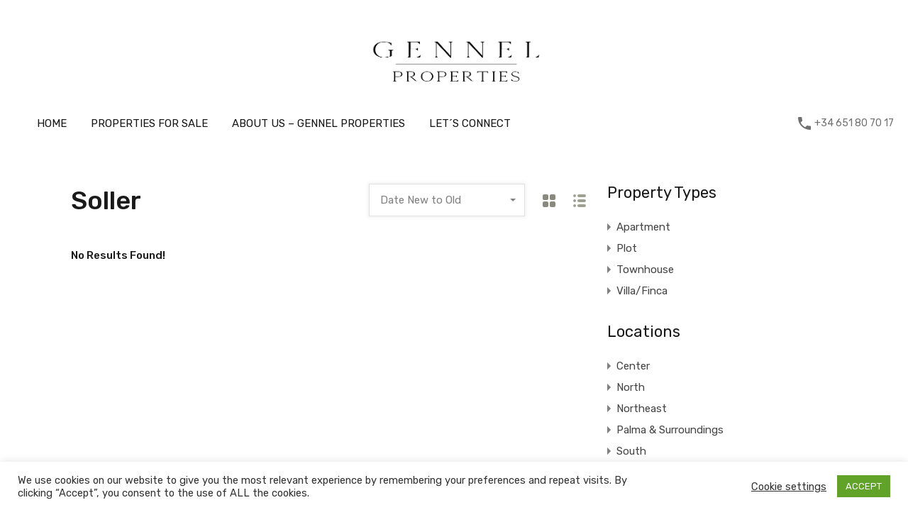

--- FILE ---
content_type: text/html; charset=UTF-8
request_url: https://gennelproperties.com/wp-admin/admin-ajax.php?action=inspiry_get_location_options&query=
body_size: 183
content:
[["alaro","Alaro"],["alcudia","Alcudia"],["algaida","Algaida"],["andratx","Andratx"],["arta","Arta"],["bahia-grande","Bahia Grande"],["banyalbufar","Banyalbufar"],["bendinat","Bendinat"],["binissalem","Binissalem"],["bonanova","Bonanova"],["bunyola","Bunyola"],["cala-blava","Cala Blava"],["cala-dor","Cala Dor"],["cala-llamp","Cala Llamp"],["cala-pi","Cala Pi"]]

--- FILE ---
content_type: text/css
request_url: https://gennelproperties.com/wp-content/themes/gennel-child/style.css?ver=1.0
body_size: 219
content:
/*
Theme Name: Gennel Theme (RealHomes Child)
Theme URI: http://themeforest.net/item/real-homes-wordpress-real-estate-theme/5373914
Description: Gennel Child theme for Real Homes.
Author: medikular- Stefan Leßle
Author URI: https://www.mediakular.com/
Template: realhomes
Version: 1.4.2
*/

--- FILE ---
content_type: text/css
request_url: https://gennelproperties.com/wp-content/themes/gennel-child/css/child-custom.css?ver=1.4
body_size: 4163
content:
/* Child Theme - Custom CSS File for Buyers to Modify */
body {
    background-color: white;
    --primary-font: Rubik, sans-serif;
    --secundary-font: 'Crimson Text', serif;

    --primary-color: #9F9F91;
    --light-gray: #F6F6F5;
    --dark-gray: #707070;
    --gray: #BABAA9;
    --dark: #1f1f1f;
}

.btn-secundary {
    display: block;
    border: 1px solid var(--primary-color);
    padding: 8px 10px;
    color: var(--primary-color);
}

.btn-secundary:hover, 
.btn-secundary:focus, 
.btn-secundary:active {
    background-color: var(--primary-color);
    color: var(--light-gray);
}

.commentlist article .comment-detail-wrap .comment-body .rh_agent_form .rh_agent_form__row, .commentlist article .comment-detail-wrap .comment-body p, .rh_agent_form .commentlist article .comment-detail-wrap .comment-body .rh_agent_form__row, .rh_agent_form .rh_content .rh_agent_form__row, .rh_content .rh_agent_form .rh_agent_form__row, .rh_content p
{
    font-size: 2rem;
}

.rh_header {
    position: relative;
    top:auto;
}

.rh_header .menu-item a,
.rh_menu__user .rh_menu__user_phone .contact-number {
    font-family: var(--primary-font);
    font-weight: normal;
    text-transform: uppercase;
}

.rh_temp_header_responsive_view .rh_menu__user_phone .contact-number {
    color: var(--dark-gray);
}
.rh_temp_header_responsive_view .rh_menu__user_phone svg {
    fill: var(--dark-gray);
}

.rh_header .rh_header__wrap {
    flex-direction: column;
    padding-bottom: 0;
}

.rh_header .rh_header__wrap .gp_header_top_row {
    display: flex;
    justify-content: space-between;
    width: 100%;
    min-height: 105px;
}

.rh_header .rh_header__wrap .gp_header_top_row .pg_meta_left {
    justify-self: start;
    flex:1;
    flex-basis: 33%;
}

.rh_header .rh_header__wrap .gp_header_top_row .rh_logo {
    justify-self: center;
    text-align: center;
    flex-basis: 33%;
}

.rh_header .rh_header__wrap .gp_header_top_row .pg_meta_right {
    justify-self: end;
    text-align: right;
    flex-basis: 33%;
}

.rh_var_header ul.rh_menu__main li.current_page_parent a, 
.rh_var3_header.rh_var_header ul.rh_menu__main li.current_page_parent a, 
.rh_header_var_1 ul.rh_menu__main li.current_page_parent a {
    color: white;

}

.rh_menu {
    width: 100%;
    justify-content: space-between;
}

.rh_menu__user, .user_menu_wrapper {
    flex: 0 1 auto;
}

.rh_banner,
.rh_banner .rh_banner__image {
    background-size: cover;
}

.rh_banner__default.rh_banner__default_hide { 
    display:none;
}

.rh_mod_sticky_header .sticky_header_box {
    justify-content: space-between;
}

.rh_mod_sticky_header .header_logo {
    margin-right: 0;
    text-align: center;
}

.rh_mod_sticky_header .main-menu,
.rh_mod_sticky_header .header_logo ,
.rh_mod_sticky_header .submit_property {
    flex: 0 1 33%;
}

.rh_mod_sticky_header .main-menu .menu-main-menu-container li ul {
    border-color: var(--primary-color);
}
.rh_mod_sticky_header .main-menu .menu-main-menu-container>ul .current-menu-item a {
    background-color: var(--primary-color);
    color: var(--light-gray);
}

.rh_mod_sticky_header .submit_property {
    display: flex;
    justify-content: flex-end;
}

.rh_mod_sticky_header .submit_property .rh_menu__user_phone {
    display: block!important;
}

@media (min-width: 768px) {
    .rh_header .rh_header__wrap {
        padding-top: 4rem;
    }
    .rh_header .rh_logo {
        padding-bottom: 20px;
    }
}

@media (max-width: 767px) {
    .rh_menu__user  {
        background-color: var(--light-gray);
    }
    .meta-sidebar {
        position: relative;
        top: 110px;
        right: 10px;
    }
}

.rh_page__content {
    box-shadow: none;
    max-width: 1140px;
    margin-left: auto;
    margin-right: auto;
    width:100%;
}

.rh_page__content > p {
    padding:10px;
}

.rh_list_card__meta_wrap {
    flex-wrap: wrap;
    justify-content: flex-start!important;
}

.rh_list_card__meta {
    flex-basis: 33%;
}

.rh_list_card__meta div .figure {
    margin-left: 0px;
    font-weight: normal;
}

.rh_pagination a {
    border-radius: 0;
}

/* WPML Language Switcher */
.js-wpml-ls-sub-menu.wpml-ls-sub-menu {
    border-top: 0;
}

.wpml-ls-legacy-dropdown-click .wpml-ls-sub-menu {
    width: 160px;
    left: auto;
}

.wpml-ls-legacy-dropdown-click {
    width: auto;
}

.wpml-ls-legacy-dropdown-click a {
    border-width: 0;
}

.wpml-ls-legacy-dropdown-click .wpml-ls-sub-menu a {
    display: block;
    border-width: 1px;
    margin-top: -1px;
}

/* FOOTER  */
.rh_footer.rh_footer__before_fix {
    padding-bottom: 3rem;
}

/* Quickmenu */
/*  We have to use [id^=] because for each language 
    the container has an other id: 
    #menu-footer-widget-menu (english/default)
    #menu-footer-widget-menu-swedish
    #menu-footer-widget-menu-spanish
*/
[id^=menu-footer-widget-menu] li.menu-item::before {
    content: normal;
}

[id^=menu-footer-widget-menu] li.menu-item {
    width: 100%!important;
    margin-bottom: 1.5rem;
}

[id^=menu-footer-widget-menu] li.menu-item a{
    text-transform: uppercase;
}

/****** PAGES GENERAL ******/
.page .entry-header {
    min-height: auto;
    width: 100%;
    max-width: 1140px;
}

.elementor-widget:not(:last-child) {
    margin-bottom: 10px;
}

.entry-header.blog-post-entry-header {
    background: none;
    padding: 0 10px;
    max-width: 1140px;
    width: 100%;
    margin-left: auto;
    margin-right: auto;
}

.rh_blog__post .entry-header .entry-title,
.entry-header.blog-post-entry-header h1 {
    font-family: var(--secundary-font)!important;
    color: #9F9F91;
    margin: 0 auto;
    line-height: 1.5;
    font-size: 3.6rem;
    text-transform: uppercase;
}

.elementor-text-editor dl, 
.elementor-text-editor table, 
.elementor-text-editor ul {
    font-size: 2rem;
}

.elementor-container h1{font-size:3.6rem;margin-top:4rem}
.elementor-container h2{font-size:3rem;margin-top:4rem}
.elementor-container h3{font-size:2.4rem}
.elementor-container h4{font-size:2rem}
.elementor-container h5{font-size:2rem}
.elementor-container h6{font-size:1.5rem}

.commentlist article .comment-detail-wrap .comment-body h1, 
.commentlist article .comment-detail-wrap .comment-body h2, 
.commentlist article .comment-detail-wrap .comment-body h3, 
.commentlist article .comment-detail-wrap .comment-body h4, 
.commentlist article .comment-detail-wrap .comment-body h5, 
.commentlist article .comment-detail-wrap .comment-body h6, 
.rh_content h1, 
.rh_content h2, 
.rh_content h3, 
.rh_content h4, 
.rh_content h5, 
.rh_content h6 {
    margin-bottom: 1rem;
}


.rh_footer__widgets h3{
    font-size:2.4rem; 
    font-family: var(--secundary-font);
    text-transform: uppercase;
}

/* Similar Properties Section */

.rh_prop_card_meta_theme_stylish {
    margin-left: 0;
    margin-right: 0;
}

.rh_prop_card_meta_theme_stylish .rh_prop_card__meta .rh_meta_icon_wrapper {
    margin-left: 0;
    margin-right: 0;
}

@media (min-width: 768px){
    .entry-content {
        padding: 0 3rem 2rem 3rem;
    }
}

/* Newsletter */
#mc_embed_signup_scroll #mce-EMAIL.email {
    background-color: white; 
    padding: 10px 2px 8px 8px;
    line-height: 1.5; 
    color: #707070    
}

#mc_embed_signup_scroll #mc-embedded-subscribe.button{
    color: #F6F6F5;
    background-color: var(--primary-color);
    border-radius: 0px 0px 0px 0px;
    padding: 10px 20px 10px 20px;
    font-family: var(--secundary-font);
    font-size: 1.8rem;
    text-transform: uppercase;
}

@media (max-width: 1400px) { 
    .entry-header.blog-post-entry-header {
        margin-left: 2.7rem;
    }
}

/* BLOG LIST SPECIFIC */

.blog .rh_blog__post .entry-header,
.single-post .rh_blog__post .entry-header {
    text-transform: none;
    margin: 2rem 1.5rem -1rem;
    padding-right: 2rem;
}

.blog .rh_blog__post .entry-header .entry-title a,
.single-post .rh_blog__post .entry-header .entry-title a {
    line-height: 1;
}

.single-post .entry-meta.blog-post-entry-meta {
    display: none;
}

.single-post .wp-block-gallery {
    display: flex;
    margin-bottom: 3rem;
}

.single-post .wp-block-heading {
    font-family: var(--secundary-font)!important;
    color: #9F9F91;
    text-transform: uppercase;
    font-weight: normal;
}

.single-post h2.wp-block-heading {
    font-size: 3rem;
    line-height: 1.5;
}

.single-post h3.wp-block-heading {
    font-size: 2rem;
    line-height: 1;
}


@media (min-width: 768px) {
    .blog .rh_blog__post .entry-header,
    .single-post .rh_blog__post .entry-header {
        margin: 2rem 2rem -1rem;
    }
}

@media (min-width: 1200px) {
    .blog .rh_blog__post .entry-header {
        margin-bottom: -2rem;
    }

    .single-post .rh_blog__post .entry-header {
        margin-top: 5rem;
        margin-bottom: 1rem;
    }
}

/* HOME SPECIFIC */
.wrapper-home-sections .rh_section {
    padding-bottom: 0!important;
}


/* PROPERTIES LIST SPECIFIC */
.page-template-properties-search .rh_banner.rh_banner__image {
    height: 260px;
}

.gp-properties {
    position: relative;
    top: -50px;
}

.gp-properties .rh_alert-wrapper {
    text-align: center;
}


.advance-search .rh_prop_search__option {
    height:100%;
}

/* .advance-search .rh_prop_search__option .rh_prop_search__selectwrap.min-max-price-select-wrap .select2 {
    display: inline-block;
    max-width: 53%;
    padding-right: 5px;
}

.advance-search .min-max-price-select-wrap .selectwrap-max-price .select2 {
    padding-left: 5px;
    max-width: 45%!important;
} */



.rh_figure_property_list_one .property-label {
    background-color: var(--primary-color)!important;
}


/* Property List Items */
.rh_list_card__wrap h3,
.rh_list_card__meta .rh_meta_titles,
.rh_list_card__wrap .rh_list_card__priceLabel .rh_list_card__price .status {
    font-family: var(--secundary-font);
    text-transform: none;
    font-weight: bold;
    font-size: 1.5rem;
}

.rh_list_card__wrap .rh_list_card__details_wrap h3 a {
    font-size: 2rem;
    font-weight: 600;
    line-height: 1;
}

.rhea_detail_wrapper .rhea_meta_icon_wrapper .rh_svg {
    display: none;
}

.rhea_meta_titles {
    margin-bottom: 0px;
}

.rh_list_card .rh_overlay {
    background-color: transparent;
}

.rh_list_card .rh_list_card__priceLabel {
    display: flex;
    flex-direction: row;
    width: 100%;
    justify-content: space-between;
    vertical-align: bottom;
}

.rh_list_card .gp-view-prop-button{ 
    display: flex;
    flex-direction: column;
    justify-content: flex-end;
}



/* Only Non-Mobile */
@media (min-width: 768px) { 
    .rh_list_card {
        position: relative;
        height: 380px;
        margin-bottom: 4rem;
    }
    
    .rh_list_card .rh_list_card__thumbnail {
        width: 100%;
        height: 100%;
        height: 380px;
    }
    
    .rh_list_card .rh_list_card__details_wrap {
        position: absolute;
        right: 50px;
        bottom: 20px;
        overflow-y: auto;
        min-width: 320px;
        height: 350px;
        max-height: 350px;
    }

    .rh_list_card__wrap .rh_list_card__details_wrap {
        flex-direction: column!important;
        justify-content: center;
        width: 40%!important;
        padding-top: 15px;
        padding-bottom: 15px;
    }
    .rh_list_card__wrap .rh_list_card__details {
        width: auto;
        border-right: none;
        padding-right: 0px;
    }
    .rh_list_card__priceLabel {
        padding-left: 0!important;
    }
}

#gennel-search-section {
    display: flex;
    flex-direction: row;
    position: relative;
    top: -94px;
    justify-content: center;
}

#gennel-search-section .map-wrap  {
    width: 33%;
    margin: 0px auto; 
}

#gennel-search-section .search-form-wrap {
    width: 66%;
}

#gennel-search-section .gp-search-field,
#gennel-search-section .rh_widget_search__buttons {
    width: 33%;
}

#gennel-search-section #property-id-txt {
    margin-top: 2rem;
    padding: 0 2rem 1rem;
}

/* Remove border around dropdowns in search form */
#gennel-search-section .inspiry_select_picker_trigger > .dropdown-toggle {
    border: none;
}
#gennel-search-section .inspiry_select_picker_trigger > .dropdown-toggle:hover, 
#gennel-search-section .inspiry_select_picker_trigger > .dropdown-toggle:focus {
    background-color: var(--light-gray);
}

/* Hide little box inside the dropdown with two buttons of "check all" and "uncheck all" */
/* Hide little box inside the dropdown with search field/filter */
#gennel-search-section .inspiry_select_picker_trigger .bs-actionsbox,
#gennel-search-section .inspiry_select_picker_trigger .bs-searchbox {
    display: none;
}

.inspiry_select_picker_trigger > .dropdown-menu .btn-block .actions-btn:hover {
    background-color: var(--gray);
}

#gennel-search-section .inspiry_select_picker_trigger .filter-option-inner-inner {
    font-family: var(--primary-font);
    font-size: 14px;
    text-transform: none;
    padding-left: 5px;
}

#gennel-search-section .inspiry_select_picker_trigger .dropdown-menu > div {
    border: 1px solid var(--light-gray);
}




@media (max-width: 768px) {
    #gennel-search-section { 
        top: -220px;
        flex-direction: column;
    }
    .gp-properties {
        position: relative;
        top: -150px;
    }

    #gennel-search-section + .page-content {
        position: relative;
        top: -100px;
    }

    #gennel-search-section .map-wrap {
        width: 60%;
        margin-bottom: 20px;
    }

    #gennel-search-section .search-form-wrap  { 
        margin: 0px auto;
        width: 100%;
    }

    #gennel-search-section .gp-search-field,
    #gennel-search-section .rh_widget_search__buttons {
        width: 50%;
    }
}

#gennel-search-section .rh_widget_search__fields {
    display:flex; 
    flex-wrap:wrap; 
    flex-direction: row; 
    justify-content: flex-end;
    max-width:800px;
}

#gennel-search-section.advance-search .rh_prop_search__option .rh_prop_search__selectwrap .select2 {
    padding-bottom: 1rem;
}

#gennel-search-section.advance-search .rh_prop_search__option label {
    padding-top: 1rem;
}

#gennel-search-section .rh_widget_search__buttons .rh_prop_search__searchBtn button {
    padding-top: 2.65rem;
    padding-bottom: 2.65rem;
}
#gennel-search-section .rh_widget_search__buttons .rh_prop_search__searchBtn button:hover {
    background-color: var(--gray); /* #BABAA9; */
}

#gennel-search-section .rh_widget_search__fields .open_more_features {
    background: none;
    color: var(--dark); /* #1f1f1fBABAA9; */
    display: inline-block;
    max-width: 260px;
}

/* Clickable Map */
#search-map .map-area-bg {
    fill: #D5D5CB;
    opacity: 1;
}
#search-map .map-area {
    fill: #fff;
    opacity: 0.8;
}
#search-map .map-area:hover {
    fill: var(--light-gray);
    cursor: pointer;
}
#search-map .map-area.active {
    fill: var(--gray);
}


@media (min-width: 1200px) {
    .listing__list_fullwidth {
        width: 100%;
        padding-left: 1.5rem;
        padding-right: 1.5rem;
    }
}

@media (min-width: 320px) {
    .rh_list_card {
        max-width: none;
    }
    .rh_list_card__meta {
        margin-right: 0px;
    }
}


/*********** Property Detail Page ***********/
.single-property-fullwidth-flexslider #property-featured-image {
    height: 600px;
    background-position: center 50%;
    background-size: cover;
}

.rh_property__meta_wrap .rh_property__meta .rh_meta_titles{
    font-family: var(--secundary-font);
    font-size: 1.2em;
    font-weight: bold;
}

.gp_meta_wrap {
    display: flex; 
    justify-content: space-between;
    margin-bottom: 30px;
}

.rh_property .rh_property__meta_wrap {
    justify-content: flex-start;
    flex-grow: 1;
}

.content-wrapper .rh_property__meta_wrap .rh_property__meta {
    flex-basis: 10%;
}

.content-wrapper .rh_property__meta_wrap .rh_property__meta .figure {
    margin-left: 0;
}

.rh_content {
    font-family: var(--secundary-font);
}

.rh_prop_card .rh_prop_card__details h3,
.rh_prop_card .rh_prop_card__details .rh_prop_card__meta .rh_meta_titles,
.rh_prop_card .rh_prop_card__details .rh_prop_card__priceLabel .rh_prop_card__status {
    font-family: var(--secundary-font);
    font-size: 1.5rem;
    font-weight: bold;
}

.rh_prop_card .rh_prop_card__details h3, 
h3.rhea_heading_stylish a {
    white-space: nowrap;
    overflow: hidden;
    text-overflow: ellipsis;
    max-width: 100%;
}

.rh_prop_card .rh_prop_card__details h3 a {
    font-weight: bold;
}

.rh_prop_card .rh_prop_card__details .rh_prop_card__meta svg {
    display: none;
}

.rh_prop_card .rh_prop_card__details .rh_prop_card__meta .figure {
    padding-left: 0;
}

/* Custom Gallery */
#gp-gallery .gp-gallery-thumbs {
    display: flex;
    flex-direction: row;
    flex-wrap: wrap;
    align-content: space-between;
    margin: 0 -15px;
}

#gp-gallery .gp-gallery-thumbs .thumb {
    flex-basis: 33%;
    margin-bottom: 20px;
    text-align: center;
}

#gp-gallery .gp-gallery-thumbs .thumb img {
    padding: 0 15px;
}

@media ( max-width: 992px) {  
    #gp-gallery .gp-gallery-thumbs .thumb {
        flex-basis: 50%;
    }   
}

@media (max-width: 768px) { 
    #gp-gallery .gp-gallery-thumbs .thumb {
        flex-basis: 100%;
    }    
}

@media print {
    #gp-gallery .gp-gallery-thumbs .thumb {
        flex-basis: 33%;
    }
    .meta-sidebar,
    .gp-cta-area {
        display: none;
    }
}


/******* CONTACT PAGE ********/
.rh_contact__wrap {
    justify-content: center;
}


/******* ELEMENTOR WIDGETS ********/

/* Recent Properties Section */
h3.rhea_heading_stylish,
.rh_prop_card_meta_wrap_stylish .rh_prop_card__meta .rhea_meta_titles, 
.rh_prop_card__priceLabel_sty span.rh_prop_card__status_sty {
    font-family: var(--secundary-font);
    text-transform: none;
    font-size: 1.5rem;
    font-weight: bold;
}

h3.rhea_heading_stylish a {
    font-weight: bold;
}
h3.rhea_heading_stylish a:hover {
    color: var(--primary);
}

.rhea_property_card_ele_stylish .rh_prop_stylish_card__excerpt {
    font-family: var(--primary-font);
    font-size: 1.4rem;
    line-height: 1.5;
    margin-bottom: 2rem;
    min-height: 42px;
}

.rh_prop_card_meta_wrap_stylish .rh_prop_card__meta .rhea_meta_titles {
    margin-bottom: 5px;
}

.rh_prop_card_meta_wrap_stylish .rh_prop_card__meta .figure,
.rh_prop_card_meta_wrap_stylish .rh_prop_card__meta .label {
    font-family: var(--primary-font);
    font-size: 1.3rem;
    font-weight: 500;
    padding-left: 5px;
}

.rh_prop_card_meta_wrap_stylish .rh_prop_card__meta .label {
    font-weight: normal;
}


.rh_prop_card__priceLabel_sty .rh_prop_card__price_sty {
    font-size: 2.2rem;
    font-family: var(--primary-font);
    font-weight: 400;
    color: var(--primary-color);
}


.rhea_latest_properties_ajax .pagination a {
    font-family: var(--primary-font);
    font-size: 1.4rem;
    font-weight: 500;
    border-radius: 0;
    background-color: var(--light-gray)!important;
    box-shadow: 0 0 5px 2px rgba(0,0,0,.05);
}

.rhea_latest_properties_ajax .pagination a:hover {
    background-color: var(--gray)!important;
    color: var(--light-gray);
    box-shadow: none;
}

.rhea_latest_properties_ajax .pagination a.current {
    background-color: var(--primary-color)!important;
    color: var(--light-gray);
    box-shadow: none;
}


--- FILE ---
content_type: text/javascript
request_url: https://gennelproperties.com/wp-content/themes/gennel-child/js/child-custom.js?ver=1.4
body_size: 713
content:
/* Child Theme - Custom JS File for Users to add their own JS code */

jQuery(function($) {

    //this is to set the max price in a hidden input field in the advanced search, as
    // there is now only one single dropdown for a price range instead of 2 dropdowns for min-max
    $("#gp-select-min-price").change(function(){
        var optionSelected = $("option:selected", this);
        var maxValue = optionSelected.data('max');

        if(!maxValue || maxValue === undefined) {
            maxValue = "";
        }

        $('#hidden-max-price').val(maxValue);
    });


    //map select
    $('#search-map .map-area').click(function() {
        var val = $(this).data("area");

        $('.inspiry_ajax_location_wrapper').selectpicker('val', val); //set value on dropdown
        $('#location').trigger('change').val(val).trigger('change'); //trigger city dropdown to refresh

        //set area active
        $('#search-map .map-area.active').removeClass('active');
        $(this).addClass('active');
    });


    //location select -- SELECT 2
    // $('#location').on('select2:select', function (e) {
    //     var data = e.params.data;
    //     var area = data.id;
    //     if(area == "mallorca") {
    //         $('#search-map .map-area').addClass('active');
    //     } else {
    //         $('#search-map .map-area.active').removeClass('active');
    //         $('#search-map .map-area[data-area="' + area + '"]').addClass('active');
    //     }
    // });

    //location select -- Bootstrap select
    $('#location').on('changed.bs.select', function (e, clickedIndex, isSelected, previousValue) {
        var area = $(this).val();

        if(area == "mallorca") {
            $('#search-map .map-area').addClass('active');
        } else {
            $('#search-map .map-area.active').removeClass('active');
            $('#search-map .map-area[data-area="' + area + '"]').addClass('active');
        }
    });

});

--- FILE ---
content_type: text/javascript
request_url: https://gennelproperties.com/wp-content/themes/realhomes/common/js/common-custom.js?ver=3.19.0
body_size: 8620
content:
(function ($) {
    "use strict";

	/**
	 * Initializes the similar properties filters.
	 *
	 * @since 3.13
	 */
	function similarPropertiesFilters() {
		const similarPropertiesFiltersWrap = $('#similar-properties-filters-wrapper');

		if (similarPropertiesFiltersWrap.length) {
			const similarPropertiesFilters = similarPropertiesFiltersWrap.find('a');
			const similarProperties = $('#similar-properties');
			const similarPropertiesHtml = similarProperties.html();

			// Check for localized similar properties data
			if (typeof similarPropertiesData !== "undefined") {

				const design = similarPropertiesData.design;
				let buttonClass = 'rh-btn rh-btn-primary';
				let buttonClassCurrent = 'rh-btn rh-btn-secondary';

				if ('classic' === design) {
					buttonClass = '';
					buttonClassCurrent = 'current';
				}

				similarPropertiesFiltersWrap.on('click', 'a', function (event) {
					const self = $(this);
					const propertyFilter = self.data('similar-properties-filter');

					similarPropertiesFilters.removeClass(buttonClassCurrent).addClass(buttonClass);
					self.removeClass(buttonClass).addClass(buttonClassCurrent);

					if ('recommended' === propertyFilter) {
						similarProperties.html(similarPropertiesHtml);
					} else {
						$.ajax({
							url: ajaxurl,
							type: 'post',
							dataType: 'html',
							data: {
								action: 'realhomes_filter_similar_properties',
								property_id: similarPropertiesData.propertyId,
								properties_per_page: similarPropertiesData.propertiesPerPage,
								property_filter: propertyFilter,
								design: design
							},
							success: function (response) {
								similarProperties.html(response);
							}
						});
					}

					event.preventDefault();
				});
			} else {
				// Hide filters when no data available
				similarPropertiesFiltersWrap.hide();
			}
		}
	}




	/**
	 * Adds css class in body to stack the floating features div if the property agent sticky bar exists in DOM.
	 *
	 * @since 3.14
	 */
	function agentStickyBarHandler() {
		const agentStickyBar = $('#property-agent-contact-methods-wrapper');

		if (767 > $(window).width() && agentStickyBar.length ) {
			$('body').addClass('has-agent-sticky-bar');
		}
	}

    $(document).ready(function () {

		var $window = $(window),
			$body = $('body'),
			isRtl = $body.hasClass('rtl');

		similarPropertiesFilters();
		agentStickyBarHandler();

		// TODO: need to find a way to run this code only on property single page.
		$window.on('resize', function () {
			agentStickyBarHandler();
		});

        // Stop propagation of click event on favorites button when user is not logged in.
        $('.add-favorites-without-login').on('click', function (event) {
			event.stopPropagation();
		});

		/*-----------------------------------------------------------------*/
        /* Save Searches for Email Alerts
        /*-----------------------------------------------------------------*/
		$('#rh_save_search_btn').on('click', function(e){

			e.preventDefault();
			let button = $(this);
			let $form  = button.closest('form');
			let searchArguments = $form.find('.rh_wp_query_args').val();
			let searchURL = $form.find('.rh_url_query_str').val();
			let icon = button.find('i');
			let savedLabel = button.data('saved-label');

			icon.addClass('fa-spin');

			if(button.hasClass('require-login')){

				// Prepare new alert object to store in local storage.
				let currentTime = $form.find('.rh_current_time').val();
				let newSavedSearch = {
					'wp_query_args': searchArguments,
					'query_str': searchURL,
					'time': currentTime
				};

				// Add new alert to the local storage.
				var oldSavedSearches = window.localStorage.getItem('realhomes_saved_searches');
				if(oldSavedSearches){
					allSavedSearches = JSON.parse(oldSavedSearches);
					allSavedSearches.push(newSavedSearch);
					window.localStorage.setItem('realhomes_saved_searches', JSON.stringify(allSavedSearches));
				} else {
					window.localStorage.setItem('realhomes_saved_searches', JSON.stringify([newSavedSearch]));
				}

				// Update the save alert button.
				button.addClass('search-saved');
				icon.removeClass('fa-spin');
				button.html('<i class="far fa-bell"></i>' + savedLabel);

				// Open the login/register dialoage box.
				var loginModel = $('body').find('.rh_login_modal_wrapper');
				if (loginModel.length) {
					$('.rh_login_modal_wrapper').css("display", "flex").hide().fadeIn(500);
				} else {
					window.location = button.data('login');
				}
			} else {
				let nonce = $form.find('.rh_save_search_nonce').val();
				$.post(ajaxurl,{
						nonce: nonce,
						action: 'inspiry_save_search',
						search_args: searchArguments,
						search_url: searchURL,
					},
					function(response) {
						response = JSON.parse(response);
						if(response.success){
							// Update the save search button.
							button.addClass('search-saved');
							icon.removeClass('fa-spin');
							button.html('<i class="far fa-bell"></i>' + savedLabel);
						}
					}
				);
			}
		});

		/**
		 * Migrate saved searches from local to server.
		 */
		var allSavedSearches = JSON.parse(window.localStorage.getItem('realhomes_saved_searches'));
		if(allSavedSearches && $('body').hasClass('logged-in')){
			var migrateSavedSearches = {
				type : 'post',
				url : ajaxurl,
				data : {
					action: 'realhomes_saved_searches_migration',
					saved_searches : allSavedSearches,
				},
				success: function(response) {
					if ('true' === response) {
						// Clear all saved searches from local storage.
						window.localStorage.removeItem('realhomes_saved_searches');
					}
				}
			};
			$.ajax(migrateSavedSearches);
		}


		/*-----------------------------------------------------------------*/
        /* Mortgage Calculator
        /*-----------------------------------------------------------------*/
		if( $('.rh_property__mc_wrap').length ) {

			let mc_reassign_fields = function($this = null) {
				if ( 'object' === typeof $this && typeof $this.closest( '.rh_property__mc' ) ) {
					$this = $this.closest( '.rh_property__mc' );
					mcState.fields = {
						'term': $this.find('select.mc_term'),
						'interest_text': $this.find('.mc_interset'),
						'interest_slider': $this.find('.mc_interset_slider'),
						'price_text': $this.find('.mc_home_price'),
						'price_slider': $this.find('.mc_home_price_slider'),
						'downpayment_text': $this.find('.mc_downpayment'),
						'downpayment_text_p': $this.find('.mc_downpayment_percent'),
						'downpayment_slider': $this.find('.mc_downpayment_slider'),
						'tax': $this.find('.mc_cost_tax_value'),
						'hoa': $this.find('.mc_cost_hoa_value'),
						'currency_sign': $this.find('.mc_currency_sign'),
						'sign_position': $this.find('.mc_sign_position'),
						'info_term': $this.find('.mc_term_value'),
						'info_interest': $this.find('.mc_interest_value'),
						'info_cost_interst': $this.find('.mc_cost_interest span'),
						'info_cost_total': $this.find('.mc_cost_total span'),
						'graph_interest': $this.find('.mc_graph_interest'),
						'graph_tax': $this.find('.mc_graph_tax'),
						'graph_hoa': $this.find('.mc_graph_hoa'),
					}

					if ( $('.mc_cost_over_graph').length > 0 ) {
						mcState.fields.info_cost_total = $this.find('.mc_cost_over_graph');
					}
				}
			}

			let mc_only_numeric = function(data){
				if('string' === typeof data) {
					return (data.replace(/[^0-9-.]/g,'')).replace(/^\./, ''); // leave only numeric value.
				}
				return data;
			}

			let mc_input_focus = function(){
				$(this).val( mc_only_numeric( $(this).val() ) ); // leave only numeric value.
			}

			let mc_input_blur = function(){
				// percentage value.
				mcState.fields.interest_text.val( mc_only_numeric( mcState.fields.interest_text.val() ) + '%');
				mcState.fields.downpayment_text_p.val( mc_only_numeric( mcState.fields.downpayment_text_p.val() ) + '%');

				// formatted amount value.
				mcState.fields.price_text.val(mc_format_amount( mcState.fields.price_text.val()));
				mcState.fields.downpayment_text.val(mc_format_amount(mcState.fields.downpayment_text.val()));
			}

			let mc_format_amount = function(amount) {
				if( 'after' === mcState.values.sign_position ){
					return new Intl.NumberFormat('en-us').format( mc_only_numeric( amount ) ) + mcState.values.currency_sign;
				}
				return mcState.values.currency_sign + new Intl.NumberFormat('en-us').format( mc_only_numeric( amount ) );
			}

			let mc_update_fields_values = function(){

				const $this = $(this);
				mc_reassign_fields($this);
				mcState.values = mc_get_input_values(); // get all input values to be used for the calculation.

				if( 'range' === $this.attr('type') ) {

					if($this.hasClass('mc_interset_slider')) { // Interest slider changed.

						mcState.fields.interest_text.val($this.val() + '%'); // update interest percentage text field value.

					} else if ($this.hasClass('mc_home_price_slider')) { // Price slider changed.

						mcState.fields.price_text.val(mc_format_amount($this.val())); // update price text field value.

						// update downpayment amount text field value according to the selected percentage.
						let home_price = $this.val();
						let dp_percent = mcState.values.downpayment_percent;
						let downpayment = Math.round((home_price * dp_percent) / 100);

						mcState.fields.downpayment_text.val(mc_format_amount(downpayment));

					} else if ($this.hasClass('mc_downpayment_slider')) { // Downpayment slider.

						mcState.fields.downpayment_text_p.val($this.val() + '%');

						let home_price = mcState.values.price;
						let dp_percent = $this.val();
						let downpayment = Math.round((home_price * dp_percent) / 100);

						mcState.fields.downpayment_text.val(mc_format_amount(downpayment));
					}
				} else if( 'text' === $this.attr('type') ) {

					if($this.hasClass('mc_interset')) {

						mcState.fields.interest_slider.val( mcState.values.interest );

					} else if ($this.hasClass('mc_home_price')) {

						mcState.fields.price_slider.val( mcState.values.price );

						let home_price = mcState.values.price;
						let dp_percent = mcState.values.downpayment_percent;
						let downpayment = Math.round(( home_price * dp_percent ) / 100);

						mcState.fields.downpayment_text.val(mc_format_amount(downpayment));

					} else if ($this.hasClass('mc_downpayment_percent')) {

						mcState.fields.downpayment_slider.val( mcState.values.downpayment_percent );

						let home_price = mcState.values.price;
						let dp_percent = mcState.values.downpayment_percent;
						let downpayment = ( home_price * dp_percent ) / 100;

						mcState.fields.downpayment_text.val(mc_format_amount(downpayment));

					} else if ($this.hasClass('mc_downpayment')) {

						let home_price = mcState.values.price;
						let downpayment = mcState.values.downpayment;

						let price = ( home_price < downpayment ) ? downpayment : home_price;
						let dp_percent = ((downpayment * 100) / price).toFixed(2).replace(/[.,]00$/, "");

						mcState.fields.downpayment_text_p.val(dp_percent + '%');
						mcState.fields.downpayment_slider.val(dp_percent);

					}
				}

				mc_calculate();
			}

			let mc_get_input_values = function(){
				let interest = mc_only_numeric( mcState.fields.interest_text.val() );
				let price = mc_only_numeric( mcState.fields.price_text.val() );
				let downpayment = mc_only_numeric( mcState.fields.downpayment_text.val() );
				let downpayment_percent = mc_only_numeric( mcState.fields.downpayment_text_p.val() );
				let tax = mc_only_numeric( mcState.fields.tax.val() );
				let hoa = mc_only_numeric( mcState.fields.hoa.val() );
				let currency_sign = mcState.fields.currency_sign.val();
				let sign_position = mcState.fields.sign_position.val();

				let mcInputVals = {
					term: parseInt(mcState.fields.term.val()),
					interest: ('' === interest.replace('-', '')) ? 0 : parseFloat(interest),
					price: ('' === price.replace('-', '')) ? 0 : parseFloat(price),
					downpayment: ( '' === downpayment.replace('-', '') ) ? 0 : parseFloat(downpayment),
					downpayment_percent: ( '' === downpayment_percent.replace('-', '') ) ? 0 : parseFloat(downpayment_percent),
					tax: ('' === tax.replace('-', '')) ? 0 : parseFloat(tax),
					hoa: ('' === hoa.replace('-', '')) ? 0 : parseFloat(hoa),
					currency_sign: ('' === currency_sign) ? '$' : currency_sign,
					sign_position: ('' === sign_position) ? 'before' : sign_position,
				};

				return mcInputVals;
			}

			let mc_get_principle_interest = function(){

				let home_price = parseFloat(mcState.values.price);
				let downpayment = parseFloat(mcState.values.downpayment);
				let loanBorrow = home_price - downpayment;
				let totalTerms = 12 * mcState.values.term;

				if ( 0 === parseInt( mcState.values.interest ) ) {
					return loanBorrow / totalTerms;
				}

				let interestRate = parseFloat(mcState.values.interest) / 1200;
				return Math.round(loanBorrow * interestRate / (1 - (Math.pow(1/(1 + interestRate), totalTerms))));
			}

			let mc_get_payment_per_month = function(){

				let principal_interest = parseFloat(mcState.princial_interest);
				let property_tax = parseFloat(mcState.values.tax);
				let hoa_dues = parseFloat(mcState.values.hoa);

				return Math.round(principal_interest + property_tax + hoa_dues);
			}

			let mc_get_data_percentage = function(){

				let principal_interest = mcState.princial_interest;
				let property_tax = mcState.values.tax;
				let hoa_dues = mcState.values.hoa;

				let p_i = (principal_interest*100)/mcState.payment_per_month;
				let tax = (property_tax*100)/mcState.payment_per_month;
				let hoa = (hoa_dues*100)/mcState.payment_per_month;

				let data_percentage = {
					p_i,
					tax,
					hoa
				};

				return data_percentage;
			}

			let mc_render_information = function(){

				// Update calculated information.
				mcState.fields.info_term.text(mcState.values.term);
				mcState.fields.info_interest.text(mcState.values.interest);
				mcState.fields.info_cost_interst.text(mc_format_amount(Math.round(mcState.princial_interest)));

				if ( $('.mc_cost_over_graph').length > 0 ) {

					// Update circle graph and total cost.
					let cost_prefix = mcState.fields.info_cost_total.attr('data-cost-prefix');
					mcState.fields.info_cost_total.html('<strong>' + mc_format_amount(mcState.payment_per_month) + '</strong>' + cost_prefix);

					var $circle = mcState.fields.graph_interest;
					var circle_pct = mcState.percentage.p_i;
					var r = $circle.attr('r');
					var c = Math.PI*(r*2);
					if (circle_pct < 0) { circle_pct = 0;}
					if (circle_pct > 100) { circle_pct = 100;}
					var pct = ((100-circle_pct)/100)*c;
					$circle.css({ strokeDashoffset: pct});

					var $circle = mcState.fields.graph_tax;
					var circle_pct = mcState.percentage.tax + mcState.percentage.p_i;
					var r = $circle.attr('r');
					var c = Math.PI*(r*2);
					if (circle_pct < 0) { circle_pct = 0;}
					if (circle_pct > 100) { circle_pct = 100;}
					var pct = ((100-circle_pct)/100)*c;
					$circle.css({ strokeDashoffset: pct});

					var $circle = mcState.fields.graph_hoa;
					var circle_pct = mcState.percentage.hoa + mcState.percentage.tax + mcState.percentage.p_i;
					var r = $circle.attr('r');
					var c = Math.PI*(r*2);
					if (circle_pct < 0) { circle_pct = 0;}
					if (circle_pct > 100) { circle_pct = 100;}
					var pct = ((100-circle_pct)/100)*c;
					$circle.css({ strokeDashoffset: pct});

				} else {
					// Update bar graph and total cost.
					mcState.fields.info_cost_total.text(mc_format_amount(mcState.payment_per_month));
					mcState.fields.graph_interest.css( 'width', (mcState.percentage.p_i) + '%');
					mcState.fields.graph_tax.css( 'width', (mcState.percentage.tax) + '%');
					mcState.fields.graph_hoa.css( 'width', (mcState.percentage.hoa) + '%');
				}

			}

			let mc_calculate = function(){
				mcState.values = mc_get_input_values(); // get all input vaues to be used for the calculation.
				mcState.princial_interest = mc_get_principle_interest(); // caclcualte and get the principle and interest amount.
				mcState.payment_per_month = mc_get_payment_per_month(); // calculate and get the per month payment to be paid.
				mcState.percentage = mc_get_data_percentage(); // calculate and get the percentages of the data for the graph display.
				mc_render_information(); // Display the information on frontend side.
			}

			const mcState = {};
			mcState.fields = {
				'term': $('select.mc_term'),
				'interest_text': $('.mc_interset'),
				'interest_slider': $('.mc_interset_slider'),
				'price_text': $('.mc_home_price'),
				'price_slider': $('.mc_home_price_slider'),
				'downpayment_text': $('.mc_downpayment'),
				'downpayment_text_p': $('.mc_downpayment_percent'),
				'downpayment_slider': $('.mc_downpayment_slider'),
				'tax': $('.mc_cost_tax_value'),
				'hoa': $('.mc_cost_hoa_value'),
				'currency_sign': $('.mc_currency_sign'),
				'sign_position': $('.mc_sign_position'),
				'info_term': $('.mc_term_value'),
				'info_interest': $('.mc_interest_value'),
				'info_cost_interst': $('.mc_cost_interest span'),
				'info_cost_total': $('.mc_cost_total span'),
				'graph_interest': $('.mc_graph_interest'),
				'graph_tax': $('.mc_graph_tax'),
				'graph_hoa': $('.mc_graph_hoa'),
			}

			if ( $('.mc_cost_over_graph').length > 0 ) {
				mcState.fields.info_cost_total = $('.mc_cost_over_graph');
			}

			mc_calculate(); // Initiate Mortgage Calculator.
			mc_input_blur(); // Format the amounts in the text fields.

			// Apply calculation action on calculator values change.
			$('.rh_mc_field select, .rh_mc_field input[type=range]').on('change', mc_update_fields_values);
			$('.rh_mc_field input[type=range]').on('input', mc_update_fields_values);
			$('.rh_mc_field input[type=text]').on('keyup', mc_update_fields_values);

			// Add focus and blur actions on text input fields.
			$('.rh_mc_field input[type=text]').on('focus', mc_input_focus);
			$('.rh_mc_field input[type=text]').on('blur', mc_input_blur);
		}


		/*-----------------------------------------------------------------------------------*/
		/*	Language Switcher
		/*-----------------------------------------------------------------------------------*/
        $body.on('click','.inspiry-language',function (e) {
            if($('.inspiry-language-switcher').find('.rh_languages_available').children('.inspiry-language').length > 0){
                $('.rh_wrapper_language_switcher').toggleClass('parent_open');
                $(this).toggleClass('open');
                if($(this).hasClass('open')){
                    $('.rh_languages_available').fadeIn(200);
                }else{
                    $('.rh_languages_available').fadeOut(200);
                }
            }
            e.stopPropagation();
        });
        $('html').on('click',function () {
            $('.rh_wrapper_language_switcher').removeClass('parent_open');
            $('html .inspiry-language').removeClass('open');
            $('.rh_languages_available').fadeOut(200);
        });


        /*-----------------------------------------------------------------------------------*/
        /*	Partners Carousel
        /*-----------------------------------------------------------------------------------*/
        if (jQuery().owlCarousel) {
            $('.brands-owl-carousel').owlCarousel({
                nav: true,
                dots: false,
                navText: ['<i class="fas fa-caret-left"></i>', '<i class="fas fa-caret-right"></i>'],
                loop: true,
                autoplay: true,
                autoplayTimeout: 4500,
                autoplayHoverPause: true,
                margin: 0,
                rtl: isRtl,
                responsive: {
                    0: {
                        items: 1
                    },
                    480: {
                        items: 2
                    },
                    768: {
                        items: 3
                    },
                    992: {
                        items: 4
                    },
                    1199: {
                        items: 5
                    }
                }
            });
        }


        /*-----------------------------------------------------------------------------------*/
        /* Agent form's validation script for property detail page.
        /*-----------------------------------------------------------------------------------*/
		function inspiryValidateForm(form) {
			var $form = $(form),
				submitButton = $form.find('.submit-button'),
				ajaxLoader = $form.find('.ajax-loader'),
				messageContainer = $form.find('.message-container'),
				errorContainer = $form.find(".error-container"),
				formOptions = {
					beforeSubmit: function () {
						submitButton.attr('disabled', 'disabled');
						ajaxLoader.fadeIn('fast').css("display", "inline-block");
						messageContainer.fadeOut('fast');
						errorContainer.fadeOut('fast');
					},
					success: function (ajax_response, statusText, xhr, $form) {
						var response = $.parseJSON(ajax_response);
						ajaxLoader.fadeOut('fast');
						submitButton.removeAttr('disabled');
						if (response.success) {
							$form.resetForm();
							messageContainer.html(response.message).fadeIn('fast');

							// call reset function if it exists
							if (typeof inspiryResetReCAPTCHA == 'function') {
								inspiryResetReCAPTCHA();
							}

							if (typeof agentData !== 'undefined') {
								setTimeout(function () {
									window.location.replace(agentData.redirectPageUrl);
								}, 1000);
							}else{
								setTimeout(function () {
									messageContainer.fadeOut('slow')
								},3000);
							}
						} else {
							errorContainer.html(response.message).fadeIn('fast');
						}
					}
				};

			$form.validate({
				errorLabelContainer: errorContainer,
				submitHandler: function (form) {
					$(form).ajaxSubmit(formOptions);
				}
			});
		}

		if (jQuery().validate && jQuery().ajaxSubmit) {
			if ($body.hasClass('single-property')) {
				var getAgentForms = $('.agent-form');
				if (getAgentForms.length) {
					$.each(getAgentForms, function (i, form) {
						var id = $(form).attr("id");
						inspiryValidateForm('#' + id);
					});
				}
			}
		}


        /*-----------------------------------------------------------------------------------*/
        /*	Login Required Function
        /*-----------------------------------------------------------------------------------*/
        $('body').on('click','.inspiry_submit_login_required',function (e) {
            e.preventDefault();
            $('.rh_login_modal_wrapper').css("display", "flex").hide().fadeIn(500);
        });


        /*-----------------------------------------------------------------------------------*/
        /*	BootStrap Select
        /*-----------------------------------------------------------------------------------*/
        var inspirySelectPicker = function (id) {
            if (jQuery().selectpicker) {
                jQuery(id).selectpicker({
                    iconBase: 'fas',
					width: "100%",
                    size: 5,
                    tickIcon: 'fa-check',
                    selectAllText: '<span class="inspiry_select_bs_buttons inspiry_bs_select">' +
						'<svg xmlns="http://www.w3.org/2000/svg" viewBox="0 0 30 30"><polygon points="22.1 9 20.4 7.3 14.1 13.9 15.8 15.6 "/><polygon points="27.3 7.3 16 19.3 9.6 12.8 7.9 14.5 16 22.7 29 9 "/><polygon points="1 14.5 9.2 22.7 10.9 21 2.7 12.8 "/></svg>' +
						'</span>',
                    deselectAllText: '<span class="inspiry_select_bs_buttons inspiry_bs_deselect"><svg xmlns="http://www.w3.org/2000/svg" viewBox="0 0 30 30"><style type="text/css">  \n' +
                        '\t.rh-st0{fill:none;stroke:#000000;stroke-width:2;stroke-miterlimit:10;}\n' +
                        '</style><path class="inspiry_des rh-st0" d="M3.4 10.5H20c3.8 0 7 3.1 7 7v0c0 3.8-3.1 7-7 7h-6"/><polyline class="inspiry_des rh-st0" points="8.4 15.5 3.4 10.5 8.4 5.5 "/></svg></span>',

                });

				$(".rh_sort_controls .inspiry_select_picker_trigger").click(function (e) {

					if (!$(this).hasClass('open')){
						$(this).addClass('open');
						e.stopPropagation();
					}else{
						$(this).removeClass('open');
						e.stopPropagation();
					}
				});
            }
        };

		// TODO: This commented code should be removed if it is not needed.
        // if ($('.dsidx-resp-search-form')) {
        //     $('.dsidx-resp-search-form select').addClass('inspiry_select_picker_trigger inspiry_bs_default_mod  inspiry_bs_green show-tick');
		//
        //     if ($('.dsidx-sorting-control')) {
        //         $('.dsidx-sorting-control select').addClass('inspiry_select_picker_trigger inspiry_bs_default_mod  inspiry_bs_green show-tick');
        //     }
        //     if ($('#dsidx-search-form-main')) {
        //         $('#dsidx-search-form-main select').addClass('inspiry_select_picker_trigger inspiry_bs_default_mod  inspiry_bs_green show-tick');
        //     }
        //     if ($('#dsidx.dsidx-details')) {
        //         $('.dsidx-contact-form-schedule-date-row select').addClass('inspiry_select_picker_trigger inspiry_bs_default_mod  inspiry_bs_green show-tick');
        //     }
		//
        //     inspirySelectPicker('body .inspiry_select_picker_trigger');
        // }

        inspirySelectPicker('body .inspiry_select_picker_trigger');
        inspirySelectPicker('body .widget_categories select');
        inspirySelectPicker('body .widget_archive select');

		// TODO: Remove this if it is not required.
        // inspirySelectPicker('.inspiry_select_picker_mod');

        $(".inspiry_multi_select_picker_location").on('change', function (e, clickedIndex, isSelected, previousValue) {
        	setTimeout(function () {
                $('.inspiry_multi_select_picker_location').selectpicker('refresh');
            },500);
        });

        $(".inspiry_bs_submit_location").on('changed.bs.select', function () {
            $('.inspiry_bs_submit_location').selectpicker('refresh');
        });

        $(".inspiry_select_picker_status").on('changed.bs.select', function () {
            $('.inspiry_select_picker_price').selectpicker('refresh');
        });

        $('.inspiry_select_picker_trigger').on('show.bs.select', function () {
            $(this).parents('.rh_prop_search__option').addClass('inspiry_bs_is_open')
        });

        $('.inspiry_select_picker_trigger').on('hide.bs.select', function () {
            $(this).parents('.rh_prop_search__option').removeClass('inspiry_bs_is_open')
        });

        var locationSuccessList = function (data,thisParent,refreshList = false) {
        	if(true === refreshList){
            thisParent.find('option').not(':selected, .none').remove().end();
            }
            var getSelected = $(thisParent).val();
            jQuery.each(data, function (index, text) {
                if (getSelected) {
                    if (getSelected.indexOf(text[0]) < 0) {
                        thisParent.append(
                            $('<option value="' + text[0] + '">' + text[1] + '</option>')
                        );
                    }
                } else {
                    thisParent.append(
                        $('<option value="' + text[0] + '">' + text[1] + '</option>')
                    );
                }
            });
            thisParent.selectpicker('refresh');
            $(parent).find('ul.dropdown-menu li:first-of-type a').focus();
            $(parent).find('input').focus();
        };

        var loaderFadeIn =function () {
            $('.rh-location-ajax-loader').fadeIn('fast');
        };

        var loaderFadeOut =function () {
            $('.rh-location-ajax-loader').fadeOut('fast');
        };

        var rhTriggerAjaxOnLoad = function(thisParent,fieldValue = ''){
            $.ajax({
                url: localizeSelect.ajax_url,
                dataType: 'json',
                delay: 250, // delay in ms while typing when to perform a AJAX search
                data: {
                    action: 'inspiry_get_location_options', // AJAX action for admin-ajax.php
                    query: fieldValue,
					// TODO: review the commented code below and remove if it is not required.
                    // hideemptyfields: localizeSelect.hide_empty_locations,
                    // sortplpha: localizeSelect.sort_location,
                },
                beforeSend: loaderFadeIn(),
                success: function (data) {
                    loaderFadeOut();
                    locationSuccessList(data,thisParent,true);
                }
            });
		};

        var rhTriggerAjaxOnScroll = function(thisParent,farmControl,fieldValue = ''){
        	var paged = 2;
            farmControl.on('keyup', function (e) {
                paged = 2;
                 fieldValue = $(this).val();
            });

            $('div.inspiry_ajax_location_field div.inner').on('scroll', function () {
                        var thisInner = $(this);
                        var thisInnerHeight = thisInner.innerHeight();
                        var getScrollIndex = thisInner.scrollTop() + thisInnerHeight;
                if(getScrollIndex >= $(this)[0].scrollHeight) {
                    $.ajax({
                        url: localizeSelect.ajax_url,
                        dataType: 'json',
                        delay: 250, // delay in ms while typing when to perform a AJAX search
                        data: {
                            action: 'inspiry_get_location_options', // AJAX action for admin-ajax.php
                            query: fieldValue,
                            page: paged,
							// TODO: review the commented code below and remove if it is not required.
                            // hideemptyfields: localizeSelect.hide_empty_locations,
                            // sortplpha: localizeSelect.sort_location,
                        },
                        beforeSend: loaderFadeIn(),
                        success: function (data) {
                            loaderFadeOut();
                            if (!$.trim(data)){
                                $('.rh-location-ajax-loader').fadeTo( "fast" , 0);
                            }
                            paged++;
                            locationSuccessList(data, thisParent, false);
                        }
                    });
                }
            });
        };

        var inspiryAjaxSelect = function (parent, id) {
            var farmControl = $(parent).find('.form-control');
            var thisParent = $(id);
            rhTriggerAjaxOnScroll(thisParent,farmControl);
            rhTriggerAjaxOnLoad(thisParent);
            farmControl.on('keyup', function (e) {
                var fieldValue = $(this).val();
                fieldValue = fieldValue.trim();
                var wordcounts = jQuery.trim(fieldValue).length;
				// TODO: review the commented code below and remove if it is not required.
                // rhTriggerAjaxLoadMore(thisParent,fieldValue);
                $('.rh-location-ajax-loader').fadeTo( "fast" , 1);
                if (wordcounts > 0) {
                    $.ajax({
                        url: localizeSelect.ajax_url,
                        dataType: 'json',
                        delay: 250, // delay in ms while typing when to perform a AJAX search
                        data: {
                            action: 'inspiry_get_location_options', // AJAX action for admin-ajax.php
                            query: fieldValue,
							// TODO: review the commented code below and remove if it is not required.
                            // hideemptyfields: localizeSelect.hide_empty_locations,
                            // sortplpha: localizeSelect.sort_location,
                        },
                        beforeSend: loaderFadeIn(),
                        success: function (data) {
                            loaderFadeOut();
                            thisParent.find('option').not(':selected, .none').remove().end();
							// TODO: review the commented code below and remove if it is not required.
                            // var options = [];
                            if (fieldValue && data) {
                                locationSuccessList(data,thisParent);
                            } else {
                                thisParent.find('option').not(':selected, .none').remove().end();
                                thisParent.selectpicker('refresh');
                                $(parent).find('ul.dropdown-menu li:first-of-type a').focus();
                                $(parent).find('input').focus();
                            }
                        },
                    });
					// TODO: review the commented code below and remove if it is not required.
                    // rhTriggerAjaxLoadMore(thisParent,fieldValue);
                } else {
                    rhTriggerAjaxOnLoad(thisParent);
                }
            });
        };
        inspiryAjaxSelect('.inspiry_ajax_location_wrapper', 'select.inspiry_ajax_location_field');

        // Show Custom Header on document ready to avoid glitching screen
        $('.rhea_long_screen_header_temp').removeClass('rhea_hide_before_load');
    });

	// TODO: review the commented code below and remove if it is not required.
    // $(window).on('load',function () {
    //     $('.inspiry_select_picker_trigger').selectpicker('refresh');
    // });

    $(document).on('ready',function () {
        $('.inspiry_show_on_doc_ready').show();
    });


	/*-----------------------------------------------------------------------------------*/
	/* Favorite Properties
	/*-----------------------------------------------------------------------------------*/
	var addToFavorites = function (e) {
		e.preventDefault();

		if ($(this).hasClass('require-login')) {

			var loginBox = $('.rh_menu__user_profile');
			var loginModel = loginBox.find('.rh_modal');

			if (loginModel.length) {
				$('.rh_login_modal_wrapper').css("display", "flex").hide().fadeIn(500);
			} else {
				window.location = $(this).data('login');
			}
		} else {
			var favorite_link = $(this);
			var span_favorite = $(this).parent().find('span.favorite-placeholder');

			var propertyID = favorite_link.data('propertyid');
			var ajax_url   = ajaxurl;

			if ( propertyID !== '' ) {
				if(favorite_link.hasClass('user_logged_in')){
					var add_to_favorite_options = {
						type : 'post',
						url : ajax_url,
						data : {
							action: 'add_to_favorite',
							property_id : propertyID,
						},
						success: function(response) {
							if('false' !== response) {
								$(favorite_link).addClass('hide');
								$(span_favorite).delay(200).removeClass('hide');
							}
						}
					};
					$.ajax(add_to_favorite_options);
				} else {
					var currentIDs = window.localStorage.getItem('inspiry_favorites');

					if ( currentIDs ) {
						window.localStorage.setItem('inspiry_favorites', currentIDs + ',' + propertyID);
					} else {
						window.localStorage.setItem('inspiry_favorites', propertyID);
					}

					$(favorite_link).addClass('hide');
					$(span_favorite).delay(200).removeClass('hide');
				}
			}

		}
	};
	$('body').on('click', 'a.add-to-favorite', addToFavorites);

	var favorite_properties = window.localStorage.inspiry_favorites; // Get local favorite properties data.

	// Display favorited button and favorite properties on favorite page.
	if ( favorite_properties && ! $('body').hasClass( 'logged-in' ) ) {

		// To display favorited button on page load.
		var property_ids = favorite_properties.split(',');
		property_ids.forEach(function(element,index){
			var favorite_btn_wrap = $('.favorite-btn-' + element);
			var favorite_link = favorite_btn_wrap.find('a.add-to-favorite');
			var span_favorite = favorite_btn_wrap.find('span.favorite-placeholder');

			$(favorite_link).addClass('hide');
			$(span_favorite).delay(200).removeClass('hide');
		});

		// Display favorite properties on the favorites page.
		var favorite_prop_page = $('.favorite_properties_ajax');
		if(favorite_prop_page.length) {

			var design_variation = 'classic';
			if($('body').hasClass('design_modern')){
				design_variation = 'modern';
			}

			var favorite_prop_options = {
				type : 'post',
				dataType : 'html',
				url : ajaxurl,
				data : {
					action: 'display_favorite_properties',
					prop_ids : favorite_properties.split(','),
					design_variation
				},
				success: function(response) {
					favorite_prop_page.html(response);
					remove_from_favorite($('a.remove-from-favorite'));
				}
			};
			$.ajax(favorite_prop_options);
		}
	}

	// Migrate favorite properties from local to server.
	if(favorite_properties && $('body').hasClass('logged-in')){
		var migrate_prop_options = {
			type : 'post',
			url : ajaxurl,
			data : {
				action: 'inspiry_favorite_prop_migration',
				prop_ids : favorite_properties.split(','),
			},
			success: function(response) {
				if ( 'true' === response ) {
					window.localStorage.removeItem('inspiry_favorites');
				}
			}
		};
		$.ajax(migrate_prop_options);
	}

	// Remove favorite properties.
	remove_from_favorite($('a.remove-from-favorite'));
	remove_from_favorite($('.favorite-placeholder.highlight__red'));
	function remove_from_favorite(remove_button){
		remove_button.on('click', function (event) {

			event.preventDefault();

			var $this = $(this);
			var property_item = $this.closest( '.favorite-btn-wrap' );

			if(!property_item.length) {
				property_item = $this.closest('article');
			}

			if(!remove_button.hasClass('user_logged_in')){

				var favorite_properties = window.localStorage.inspiry_favorites;
				if(favorite_properties){
					var prop_ids = favorite_properties.split(',');
					var prop_ids = $.map(favorite_properties.split(','), function(value){
						return parseInt(value);
					});
					const index = prop_ids.indexOf( $this.data('propertyid'));
					if (index > -1) {
						if($this.hasClass('highlight__red')){
							var favorite_link = property_item.find('a.add-to-favorite');
							var span_favorite = property_item.find('span.favorite-placeholder');

							$(span_favorite).addClass('hide');
							$(favorite_link).delay(200).removeClass('hide');
						} else {
							property_item.delay(200).remove();
						}
						prop_ids.splice(index, 1);
						window.localStorage.setItem('inspiry_favorites', prop_ids);
					}
				}

				return;
			}

			var close = $(this).find('i');
			close.addClass('fa-spin');

			var remove_favorite_request = $.ajax({
				url: ajaxurl,
				type: "POST",
				data: {
					property_id: $this.data('propertyid'),
					action: "remove_from_favorites"
				},
				dataType: "json"
			});

			remove_favorite_request.done(function (response) {
				close.removeClass('fa-spin');
				if (response.success) {
					if($this.hasClass('highlight__red')){
						var favorite_link = property_item.find('a.add-to-favorite');
						var span_favorite = property_item.find('span.favorite-placeholder');

						$(span_favorite).addClass('hide');
						$(favorite_link).delay(200).removeClass('hide');
					} else {
						property_item.delay(200).remove();
					}
				}
			});

			remove_favorite_request.fail(function (jqXHR, textStatus) {
			});
		});
	}



})(jQuery);

--- FILE ---
content_type: text/javascript
request_url: https://gennelproperties.com/wp-content/themes/realhomes/assets/modern/scripts/js/custom.js?ver=3.19.0
body_size: 10457
content:
(function ($) {
    "use strict";

    /**
     *  Sticky footer related code.
     */
    function footerStick() {
        $('.rh_wrap_stick_footer').css('padding-bottom', $('.rh_sticky_wrapper_footer').outerHeight() + 'px')
    }

    $(document).ready(function () {

        // footerStick - Run on document ready.
        footerStick();
        $(window).on('load resize', function () {
            footerStick();
        });

        /*-----------------------------------------------------------------------------------*/
        /*  Navigation menu.
         /*-----------------------------------------------------------------------------------*/
        $('.rh_menu ul.rh_menu__main > li').on({
            mouseenter: function () {
                var menu_link = $(this).children('a');
                $(menu_link).addClass('rh_menu--hover');
            },
            mouseleave: function () {
                var menu_link = $(this).children('a');
                $(menu_link).removeClass('rh_menu--hover');
            }
        });

        // Responsive Menu.
        // First level
        $('.rh_menu__hamburger').on('click', function () {
            $('ul.rh_menu__responsive').toggleClass('rh_menu__responsive_show');
        });

        var sub_menu_parent = $('.rh_menu__responsive ul.sub-menu').parent();
        sub_menu_parent.prepend('<i class="fas fa-caret-down rh_menu__indicator"></i>');

        // Second Level
        $('ul.rh_menu__responsive > li .rh_menu__indicator').on('click', function (e) {
            e.preventDefault();
            $(this).parent().children('ul.sub-menu').slideToggle();
            $(this).toggleClass('rh_menu__indicator_up');
        });

        function moveUserMenuRes() {
            var largeUserMenu = $('.rh_user_menu_wrapper_large').find('.rh_menu__user_profile');
            var smallUserMenu = $('.rh_user_menu_wrapper_responsive').find('.rh_menu__user_profile');
            var largeUserMenuWrapper = $('.rh_user_menu_wrapper_large');
            var smallUserMenuWrapper = $('.rh_user_menu_wrapper_responsive');
            if ($(window).width() < 1140) {
                largeUserMenu.appendTo(smallUserMenuWrapper);
            } else {
                smallUserMenu.appendTo(largeUserMenuWrapper);
            }
        }

        moveUserMenuRes();
        $(window).on('resize', function () {
            moveUserMenuRes();
        });

        // header variation standard
        $('.rh_menu__hamburger_standard').on('click', function () {
            $(this).siblings('.menu-container-standard-responsive').toggleClass('rh_menu__responsive_show');
            // $('ul.rh_menu__responsive_plain').toggleClass('rh_menu__responsive_show');
        });

        var sub_menu_parent_plain = $('.rh_menu__responsive_plain ul.sub-menu').parent();
        sub_menu_parent_plain.prepend('<i class="fas fa-caret-down rh_menu__indicator"></i>');

        $('ul.rh_menu__responsive_plain > li .rh_menu__indicator').on('click', function (e) {
            e.preventDefault();
            $(this).parent().children('ul.sub-menu').slideToggle();
            $(this).toggleClass('rh_menu__indicator_up');
        });

        // Sticky Header
        $(function () {

            var $window = $(window),
                stickyHeader = $('.rh_mod_sticky_header,.rhea_long_screen_header_temp'),
                headerHeight = $('.rh_temp_header_large_screens,.rhea_long_screen_header_temp').height();

            $window.on('scroll', function () {
                var $this = $(this);
                if ($this.width() > 1139) {
                    if ($this.scrollTop() > (headerHeight + 100 )) {
                        stickyHeader.addClass('sticked');
                    } else {
                        stickyHeader.removeClass('sticked');
                    }
                }
            });
        });

        /*-----------------------------------------------------------------------------------*/
        /*	Scroll to Top
         /*-----------------------------------------------------------------------------------*/
        $(function () {
            var scroll_anchor = $('#scroll-top');

            $(window).on('scroll', function () {
                // if ($(window).width() > 980) {
                if ($(this).scrollTop() > 250) {
                    scroll_anchor.addClass('show');
                    return;
                }
                // }
                scroll_anchor.removeClass('show');
            });

            scroll_anchor.on('click', function (event) {
                event.preventDefault();
                $('html, body').animate({ scrollTop: 0 }, 'slow');
            });
        });

        /*-----------------------------------------------------------------------------------*/
        /*  Hover Fix For Listings
         /*-----------------------------------------------------------------------------------*/

        var mobileHover = function (thumbFigure) {
            $(thumbFigure).each(function () {
                $(this).on('touchstart', function () {
                    return true;
                });
                $(this).parents('body').on('touchstart', function () {
                    return true;
                });
            });

        };

        mobileHover('.rh_prop_card__thumbnail');
        mobileHover('.rh_list_card__thumbnail');

        // $('.rh_prop_card__thumbnail').attr("onclick","return true");

        /*-----------------------------------------------------------------------------------*/

        /*	Login Menu Open/Close
         /*-----------------------------------------------------------------------------------*/
        function logInMenu() {

            $(".rh_menu__user_profile").on(' mouseover', function () {
                if ($(window).width() > 1023 || $(this).find('.add-favorites-without-login').length) {
                    if (!$(this).hasClass('open-login')) {
                        $(this).addClass('open-login');
                    }
                }
            });

            $(".rh_menu__user_profile").on('mouseout', function () {
                if ($(window).width() > 1023 || $(this).find('.add-favorites-without-login').length) {
                    if ($(this).hasClass('open-login')) {
                        $(this).removeClass('open-login');
                    }
                }
            });

            $("body").on('click', '.rh_menu__user_profile', function () {
                if ($(window).width() < 1024) {
                    $(this).toggleClass('open-login');

                    $('.rh_modal').on('click', function (e) {
                        e.stopPropagation();
                    });
                }
            });
        }

        logInMenu();

        /*-----------------------------------------------------------------------------------*/
        /*	Auto Focus on login
         /*-----------------------------------------------------------------------------------*/
        $(function () {
            $('.rh_menu__user_profile').on('mouseover', function () {
                if ($(this).find('#username').hasClass('focus-class')) {
                    var userFocus = $('.focus-class');
                    var fieldVal = userFocus.val();
                    var fieldLength = fieldVal.length;
                    if (fieldLength === 0) {
                        $(userFocus).focus();
                    }
                }
            });
        });

        /*-----------------------------------------------------------------------------------*/
        /*  Flex Slider
         /*-----------------------------------------------------------------------------------*/
        if (jQuery().flexslider) {

            // Flex Slider for Homepage.
            $('#rh_slider__home .flexslider').flexslider({
                animation: "fade",
                slideshowSpeed: 7000,
                animationSpeed: 1500,
                slideshow: true,
                directionNav: true,
                controlNav: false,
                keyboardNav: true,
                customDirectionNav: $(".rh_flexslider__nav_main a"),
                start: function (slider) {
                    slider.removeClass('loading');
                    slider.removeClass('rh_home_load_height');
                }
            });

            // Flex Slider for Property Single Videos.
            const singlePropertyVideosSlider = $('.rh_wrapper_property_videos_slider'),
                  singlePropertyVideosSliderItems = singlePropertyVideosSlider.find('.slides li');
            if( (singlePropertyVideosSliderItems.length > 1 ) ){
                singlePropertyVideosSlider.flexslider({
                    animation: "slide",
                    slideshow: false,
                    directionNav: true,
                    controlNav: false,
                    start: function (slider) {
                        slider.resize();
                        $('.flexslider .clone').children().removeAttr("data-fancybox");
                    },
                });
            }else {
                singlePropertyVideosSliderItems.css('display', 'block');
            }

            // Featured Properties slider for Homepage.
            $('#rh_section__featured_slider .flexslider').flexslider({
                animation: "fade",
                slideshowSpeed: 7000,
                animationSpeed: 1500,
                slideshow: false,
                directionNav: true,
                controlNav: false,
                keyboardNav: true,
                customDirectionNav: $(".rh_flexslider__nav a"),
                start: function (slider) {
                    slider.removeClass('loading');
                    $('.flexslider .clone').children().removeAttr("data-fancybox");
                }
            });


            // Flex Slider for Detail Page
            var $sliderItemCurrent = $(".slider-item-current");
            $('#property-detail-flexslider .flexslider').flexslider({
                animation: "fade",
                slideshow: false,
                directionNav: true,
                controlNav: false,
                start: function (slider) {
                    slider.resize();
                    slider.removeClass('rh_property_load_height');
                    $('.flexslider .clone').children().removeAttr("data-fancybox");
                },
                after: function (slider) {
                    $sliderItemCurrent.text(slider.currentSlide + 1);

                },

            });

            /* Property detail page slider variation two */
            $('#property-detail-slider-carousel-nav').flexslider({
                animation: "slide",
                controlNav: false,
                animationLoop: false,
                directionNav: true,
                prevText: "",
                nextText: "",
                slideshow: false,
                itemWidth: 130,
                itemMargin: 5,
                minItems: 8,
                maxItems: 8,
                asNavFor: '#property-detail-slider-two'
            });
            $('#property-detail-slider-two').flexslider({
                animation: "fade",
                controlNav: false,
                animationLoop: false,
                slideshow: false,
                directionNav: true,
                // smoothHeight: true,
                prevText: "",
                nextText: "",
                sync: "#property-detail-slider-carousel-nav",
                start: function (slider) {
                    slider.removeClass('rh_property_load_height');
                    $('.flexslider .clone').children().removeAttr("data-fancybox");
                    $('.thumb-on-bottom .property-head-wrapper').css('bottom', $('#property-detail-slider-carousel-nav').outerHeight());
                },

            });

            $(window).on('resize', function () {
                $('.thumb-on-bottom .property-head-wrapper').css('bottom', $('#property-detail-slider-carousel-nav').outerHeight());
            });


            // Flex Slider for Child Properties on property detail page.
            $('#rh_property__child_slider .flexslider').flexslider({
                animation: "slide",
                slideshow: false,
                directionNav: true,
                controlNav: false,
                start: function (slider) {
                    slider.resize();
                }
            });

            // Remove Flex Slider Navigation for Smaller Screens Like IPhone Portrait
            $('.slider-wrapper, .listing-slider').on({
                mouseenter: function () {
                    var mobile = $('body').hasClass('probably-mobile');
                    if (!mobile) {
                        $('.flex-direction-nav').stop(true, true).fadeIn('slow');
                    }
                },
                mouseleave: function () {
                    $('.flex-direction-nav').stop(true, true).fadeOut('slow');
                }
            });

            // Flex Slider Gallery Post
            $('.listing-slider').each(function () {
                $(this).flexslider({
                    animation: "slide",
                    slideshow: false,
                    controlNav: false,
                    // directionNav: false,
                    // customDirectionNav: $(".rh_flexslider__nav_main_gallery .nav-mod"),
                    customDirectionNav: $(this).next('.rh_flexslider__nav_main_gallery').find('.nav-mod'),
                    start: function (slider) {
                        $('.listing-slider').find('.clone').children().removeAttr("data-fancybox");
                    },
                });
            });

        }


        /*-----------------------------------------------------------------------------------*/
        /*  Slick Carousel
         /*-----------------------------------------------------------------------------------*/
        if (jQuery().slick) {

            $('.inspiry_property_carousel_style').on('init', function (event, slick, direction) {
                $(event.currentTarget).removeClass('rh_property_car_height');
            });
            $('.inspiry_property_carousel_style:not(.images_2)').slick({
                infinite: false,
                dots: false,
                slidesToScroll: 1,
                vertical: false,
                mobileFirst: true,
                responsive: [
                    {
                        breakpoint: 1024,
                        settings: {
                            slidesToShow: 3,
                        }
                    },
                    {
                        breakpoint: 767,
                        settings: {
                            slidesToShow: 2,
                        }
                    },
                    {
                        breakpoint: 0,
                        settings: {
                            slidesToShow: 2,
                            vertical: true,
                        }
                    }
                ]
            });

            $('.inspiry_property_carousel_style.images_2').slick({
                infinite: false,
                dots: false,
                slidesToScroll: 1,
                vertical: false,
                slidesToShow: 2,
                responsive: [
                    {
                        breakpoint: 767,
                        settings: {
                            vertical: true,
                        }
                    }
                ]
            });


            $('.property-detail-slider-three').slick({
                infinite: false,
                slidesToShow: 1,
                slidesToScroll: 1,
                arrows: true,
                dots: false,
                fade: true,
                adaptiveHeight: true,
                asNavFor: '.property-detail-carousel-three'
            });
            $('.property-detail-carousel-three').slick({
                infinite: false,
                slidesToScroll: 3,
                asNavFor: '.property-detail-slider-three',
                dots: false,
                arrows: true,
                centerMode: false,
                focusOnSelect: true,
                mobileFirst: true,
                nextArrow: '<i class="fas fa-angle-right"></i>',
                prevArrow: '<i class="fas fa-angle-left"></i>',
                responsive: [
                    {
                        breakpoint: 1400,
                        settings: {
                            slidesToShow: 9,
                        }
                    },
                    {
                        breakpoint: 1200,
                        settings: {
                            slidesToShow: 8,
                        }
                    },
                    {
                        breakpoint: 1024,
                        settings: {
                            slidesToShow: 7,
                        }
                    },
                    {
                        breakpoint: 767,
                        settings: {
                            slidesToShow: 6,
                        }
                    }
                ]
            });


        }

        var sfoiB1 = $('.rh_open_sfoi_advance').outerWidth();
        var sfoiB2 = $('.rh_sfoi_search_btn').outerWidth();

        if (sfoiB1 > sfoiB2) {
            $('.rh_sfoi_search_btn').css('min-width', sfoiB1 + "px");
            $('.rh_mod_sfoi_wrapper_inner .rh_prop_search__option:nth-of-type(1)').css('min-width', sfoiB1 + "px");
        } else {
            $('.rh_open_sfoi_advance').css('min-width', sfoiB2 + "px");
            $('.rh_mod_sfoi_wrapper_inner .rh_prop_search__option:nth-of-type(1)').css('min-width', sfoiB2 + "px");

        }

        $('.rh_mod_sfoi_advanced_expander').on('click', function () {
            $(this).toggleClass('rh_sfoi_is_open');
            if ($(this).hasClass('rh_sfoi_is_open')) {
                $('.rh_mod_sfoi_advance_fields_wrapper').stop().slideDown(500);
            } else {
                $('.rh_mod_sfoi_advance_fields_wrapper').stop().slideUp(500);
            }
        });

        $('.rh_sfoi_features .more-option-trigger a').on('click', function (e) {
            e.preventDefault();
            $(this).toggleClass('rh_sfoi_feature_open');
            if ($(this).hasClass('rh_sfoi_feature_open')) {
                $('.more-options-wrapper').stop().slideDown(500);
            } else {
                $('.more-options-wrapper').stop().slideUp(500);
            }
        });


        function moveFormToHeader() {
            var screenWidth = $(window).width();
            if (screenWidth <= 1139) {
                $('.inspiry_mod_header_variation_three .rh_prop_search_form_header').detach().prependTo(".rh_prop_search");
                $('.inspiry_mod_header_variation_three .rh_prop_search').show();
            } else if (screenWidth >= 1139) {
                $('.inspiry_mod_header_variation_three .rh_prop_search_form_header').detach().prependTo(".rh_prop_search_in_header");
                $('.inspiry_mod_header_variation_three .rh_prop_search').hide();
            }
        }

        moveFormToHeader();

        var isMobile = /Android|webOS|iPhone|iPad|iPod|BlackBerry/i.test(navigator.userAgent) ? true : false;

        if (!isMobile) {
            $(window).on('resize', moveFormToHeader);
        }


        function slideElementDisplay() {
            var getDataTopBar = $('#rh_fields_search__wrapper').data('top-bar');
            var slideElementsDisplay = $('.rh_prop_search__form .rh_prop_search__fields .rh_prop_search__option');

            var setDataTopBar = 0;
            if (window.matchMedia('(max-width: 767px)').matches) {
                if (getDataTopBar == 3) {
                    setDataTopBar = 4;
                } else {
                    setDataTopBar = getDataTopBar;
                }
            } else if (window.matchMedia('(min-width: 768px)').matches) {
                setDataTopBar = getDataTopBar;

            }

            var slideElements = $('.rh_prop_search__form .rh_prop_search__fields .rh_prop_search__option:not(.hide-fields):nth-of-type(n+' + (setDataTopBar + 1) + ')');

            if (!slideElements.hasClass('show')) {
                // slideElements.css('max-width','25%');
                slideElements.addClass('show').slideDown(100).animate(
                    { opacity: 1 },
                    { queue: false, duration: 300 }
                );

            } else {
                slideElements.removeClass('show').slideUp(100).animate(
                    { opacity: 0 },
                    { queue: false, duration: 100 }
                );
            }
        }

        $('.rh_prop_search__buttons .rh_prop_search__advance_btn').on('click', function (e) {

            e.preventDefault();

            // Toggle search icon.
            $(this).find('#rh_icon__search').toggle('400');

            // Open advance search fields.
            $('#rh_prop_search__dropdown').toggleClass('rh_prop_search__ddActive');


            var thisParent = $(this).parents('.rh_prop_search_init');

            if (!(thisParent).hasClass('rh_open_form')) {
                thisParent.addClass('rh_open_form');
                $('.rh_form_fat_collapsed_fields_wrapper').slideDown(400);
            } else {
                thisParent.removeClass('rh_open_form');
                // thisParent.find('.more-options-wrapper-mode').slideUp(200);
                // thisParent.find('.open_more_features').removeClass('featured-open');
                $('.rh_form_fat_collapsed_fields_wrapper').slideUp(400)
            }


            // slideElementDisplay();

        });

        $('.rh_prop_search__buttons_smart .rh_prop_search__advance_btn').on('click', function (e) {
            e.preventDefault();

            $(this).find('#rh_icon__search').toggle('400');

            $(this).toggleClass('rh_smart_form_open');

            if ($(this).hasClass('rh_smart_form_open')) {
                $('.rh_form_smart_collapsed_fields_wrapper').slideDown(400);
            } else (
                $('.rh_form_smart_collapsed_fields_wrapper').slideUp(400)
            )

        });

        function topBarFieldsHeight() {
            if ($('.advance-search-form').hasClass('rh_prop_search__form')) {
                var getDataTopBar = $('#rh_fields_search__wrapper').data('top-bar');
                var topElementsReset = $('.rh_prop_search__form .rh_prop_search__fields .rh_prop_search__option');

                var showDataTopBar = 0;
                if (window.matchMedia('(max-width: 767px)').matches) {
                    if (getDataTopBar == '3') {
                        showDataTopBar = 4;
                        topElementsReset.removeClass('default-show');
                    } else {
                        showDataTopBar = getDataTopBar;
                    }
                } else if (window.matchMedia('(min-width: 768px)').matches) {
                    showDataTopBar = getDataTopBar;
                    topElementsReset.removeClass('default-show');
                }
                var topElements = $('.rh_prop_search__form .rh_prop_search__fields .rh_prop_search__option:not(.hide-fields):nth-of-type(-n+' + showDataTopBar + ')');
                topElements.addClass('default-show');
                if (window.matchMedia('(min-width: 768px)').matches) {
                    topElements.css({ 'max-width': (100 / showDataTopBar) + '%', 'width': 100 + '%' });
                }
                if (window.matchMedia('(max-width: 767px)').matches) {
                    if (getDataTopBar == 1) {
                        topElements.css({ 'max-width': 'none', 'width': '100%' });
                    } else {
                        topElements.css({ 'max-width': 'none', 'width': (100 / 2) + '%' });
                    }
                }
            }
        }

        // topBarFieldsHeight();
        //
        // $(window).on('resize',function(){
        //     topBarFieldsHeight();
        // });


        $('.rh_prop_search__selectwrap').on('click', function (e) {
            e.preventDefault();
            var search_select = $(this).find('.ajax-location-field');
            // var search_select = $(this).find('.rh_select2, .ajax-location-field');

            if (e.target.classList[0] === 'select2-selection' || e.target.classList[0] === 'select2-selection__rendered') return;



            // search_select.select2("open");
        });

        $('.inspiry_select_picker_trigger,.ajax-location-field').each(function () {
            // $('.rh_select2, .ajax-location-field').each(function () {

            var thisParent = $(this).parents('.rh_prop_search__select');

            var thisCurrentValue = $(this).children("option:selected").val();


            if (thisCurrentValue !== 'any' && typeof thisCurrentValue !== 'undefined') {
                thisParent.addClass('rh_sfoi_field_selected');
            } else {
                thisParent.removeClass('rh_sfoi_field_selected');
            }

            $(this).on('change', function () {
                var thisAnyValue = this.value;


                if (thisAnyValue !== 'any' && thisAnyValue.length !== 0) {

                    thisParent.addClass('rh_sfoi_field_selected');
                } else {
                    thisParent.removeClass('rh_sfoi_field_selected');
                }
            });
        });

        $('.rh_mod_text_field').each(function () {
            var thisParent = $(this).not('.rvr_check_in,.rvr_check_out');
            var thisTextField = $(this).find('input');

            thisTextField.on("focus", function () {
                thisParent.addClass('rh_mod_text_field_focused');
            });

            thisTextField.on("blur", function () {

                setTimeout(function () {
                    if (!$(thisTextField).val()) {
                        thisParent.removeClass('rh_mod_text_field_focused');
                    } else {
                        thisParent.addClass('rh_mod_text_field_focused');
                    }
                }, 100);

            });
        });



        //Open Search Form More Features fields
        $('.open_more_features').on('click', function (e) {
            e.preventDefault();
            $(this).toggleClass('featured-open');
            $('.more-options-wrapper-mode').slideToggle(200);

        });

        $('.advance-search-form ').each(function () {
            var getDataTopBar = $(this).find('.rh_prop_search_data').data('top-bar');

            var advanceSearch = $(this).find('.rh_search_top_field_common .rh_prop_search__option');

            var prePendTo = $(this).find('.rh_search_fields_prepend_to');

            var j = 0;

            var i = 0;

            advanceSearch.each(function () {
                if (i < getDataTopBar) {
                    if ($(this).hasClass('hide-fields')) {
                        j = 2;
                    }
                }
                i++;
            });


            var advanceElements = getDataTopBar + j + 1;


            if (advanceElements > 0) {
                var advanceFieldsSmart = $(this).find('.rh_search_top_field_common .rh_prop_search__option:nth-of-type(n+' + advanceElements + ')');

                advanceFieldsSmart.detach().prependTo(prePendTo);

            }
        });


        var rhSFOIModFields = function () {
            $('.rh_sfoi_advance_search_form').each(function () {
                var getDataTopBar = $(this).find('.rh_top_sfoi_fields').data('sfoi-top');

                var advanceSearch = $(this).find('.rh_top_sfoi_fields .rh_prop_search__option');

                var prePendTo = $(this).find('.rh_mod_sfoi_advance_fields');

                var j = 0;

                var i = 0;

                advanceSearch.each(function () {
                    if (i < getDataTopBar) {
                        if ($(this).hasClass('hide-fields')) {
                            j = 2;
                        }
                    }
                    i++;
                });


                var advanceElements = getDataTopBar + j + 1;


                if (advanceElements > 0) {
                    var advanceFieldsSmart = $(this).find('.rh_top_sfoi_fields .rh_prop_search__option:nth-of-type(n+' + advanceElements + ')');

                    advanceFieldsSmart.detach().prependTo(prePendTo);

                }
            });
        };

        var removeFadedFields = function () {
            $('.rh_mod_sfoi_content').removeClass('rh_sfoi_faded');
        };

        var disableSfoiAdvance = function () {
            // if( $('.rh_mod_sfoi_advance_fields').contents().length == 0) {
            if (!$.trim($('.rh_mod_sfoi_advance_fields').html()).length) {
                $('.rh_top_sfoi_fields').addClass('rh_sfoi_hide_advance_fields');
            }
        };

        var SfoiCallbacks = $.Callbacks();

        SfoiCallbacks.add(rhSFOIModFields);
        SfoiCallbacks.fire(rhSFOIModFields);

        SfoiCallbacks.add(disableSfoiAdvance);
        SfoiCallbacks.fire(disableSfoiAdvance);

        SfoiCallbacks.add(removeFadedFields);
        SfoiCallbacks.fire(removeFadedFields);



        // $(function () {
        //
        //     var getDataTopBar = $('.rh_prop_search_data').data('top-bar');
        //
        //     var advanceSearch = $('.rh_search_top_field_common .rh_prop_search__option');
        //
        //     var j = 0;
        //
        //     var i = 0;
        //
        //     advanceSearch.each(function () {
        //         if (i < getDataTopBar) {
        //             if ($(this).hasClass('hide-fields')) {
        //                 j = 2;
        //             }
        //         }
        //         i++;
        //     });
        //
        //
        //     var advanceElements = getDataTopBar+j+1;
        //
        //
        //     if(advanceElements > 0){
        //         var advanceFieldsSmart = $('.rh_search_top_field_common .rh_prop_search__option:nth-of-type(n+'+advanceElements+')');
        //
        //         advanceFieldsSmart.detach().prependTo('.rh_search_fields_prepend_to');
        //
        //     }


        // $('.rh_form_smart_top_fields :input').each(function () {
        //
        //         var label = $(this).parents(".rh_prop_search__option").find("label");
        //
        //     var  labelText = '';
        //         if (label.find('span').hasClass('label')){
        //             labelText = label.find('span').text();
        //         }else{
        //              labelText = label.text();
        //         }
        //
        //
        //     $(this).attr('placeholder',labelText);
        // });

        // $('.rh_form_smart_top_fields .rh_prop_search__option input').attr('placeholder','test')
        // $('.rh_form_smart_top_fields .rh_prop_search__option input').attr('placeholder',function () {
        //     $(this).text('test');
        // });


        // $(".rh_form_smart_top_fields :input").each(function(index, elem) {
        //     var eId = $(elem).attr("id");
        //     var label = null;
        //     if (eId && (label = $(elem).parents("form").find("label[for="+eId+"]")).length == 1) {
        //         $(elem).attr("placeholder", $(label).text());
        //         $(label).remove();
        //     }
        // });


        // var advanceFieldsSmart = $('.rh_form_smart_top_fields .rh_prop_search__option:nth-of-type(n+'+advanceElements+')');

        // });


        // var advanceFieldsSFOI = $('.rh_mod_sfoi_wrapper .rh_prop_search__option:nth-of-type(n+3)');
        // advanceFieldsSFOI.detach().prependTo('.rh_moved_mod_advance_fields');


        /*-----------------------------------------------------------------------------------*/

        /* Properties Sorting
         /*-----------------------------------------------------------------------------------*/
        function insertParam(key, value) {
            key = encodeURI(key);
            value = encodeURI(value);

            var kvp = document.location.search.substr(1).split('&');

            var i = kvp.length;
            var x;
            while (i--) {
                x = kvp[i].split('=');

                if (x[0] == key) {
                    x[1] = value;
                    kvp[i] = x.join('=');
                    break;
                }
            }

            if (i < 0) {
                kvp[kvp.length] = [key, value].join('=');
            }

            //this will reload the page, it's likely better to store this until finished
            document.location.search = kvp.join('&');
        }

        $('#sort-properties').on('change', function () {
            var key = 'sortby';
            var value = $(this).val();
            insertParam(key, value);
        });

        /*-----------------------------------------------------------------------------------*/
        /* Properties Listing Map Height Fix
         /*-----------------------------------------------------------------------------------*/
        var fixMapHeight = function () {
            var height = ($('.rh_page__map_properties')) ? $('.rh_page__map_properties').outerHeight() : false;
            var screenWidth = $(document).width();
            if (height && (1024 < screenWidth)) {
                $('.rh_page__listing_map').css({ 'height': height });
            }
        };

        /*----------------------------------------------------------------------------------*/
        /* Contact Form AJAX validation and submission
         /* Validation Plugin : http://bassistance.de/jquery-plugins/jquery-plugin-validation/
         /* Form Ajax Plugin : http://www.malsup.com/jquery/form/
         /*---------------------------------------------------------------------------------- */
        if (jQuery().validate && jQuery().ajaxSubmit) {

            var submitButton = $('#submit-button'),
                ajaxLoader = $('#ajax-loader'),
                messageContainer = $('#message-container'),
                errorContainer = $("#error-container");

            var formOptions = {
                beforeSubmit: function () {
                    submitButton.attr('disabled', 'disabled');
                    ajaxLoader.fadeIn('fast');
                    messageContainer.fadeOut('fast');
                    errorContainer.fadeOut('fast');
                },
                success: function (ajax_response, statusText, xhr, $form) {
                    var response = $.parseJSON(ajax_response);
                    ajaxLoader.fadeOut('fast');
                    submitButton.removeAttr('disabled');
                    if (response.success) {
                        $form.resetForm();
                        messageContainer.html(response.message).fadeIn('fast');

                        setTimeout(function () {
                            messageContainer.fadeOut('slow')
                        }, 5000);

                        // call reset function if it exists
                        if (typeof inspiryResetReCAPTCHA == 'function') {
                            inspiryResetReCAPTCHA();
                        }

                        if (typeof CFOSData !== 'undefined') {
                            setTimeout(function () {
                                window.location.replace(CFOSData.redirectPageUrl);
                            }, 1000);
                        }

                        if (typeof contactFromData !== 'undefined') {
                            setTimeout(function () {
                                window.location.replace(contactFromData.redirectPageUrl);
                            }, 1000);
                        }
                    } else {
                        errorContainer.html(response.message).fadeIn('fast');
                    }
                }
            };

            // Contact page form
            $('#contact-form .contact-form').validate({
                errorLabelContainer: errorContainer,
                submitHandler: function (form) {
                    $(form).ajaxSubmit(formOptions);
                }
            });

            // Contact Form Over Slider
            $('.cfos_contact_form').validate({
                errorLabelContainer: errorContainer,
                submitHandler: function (form) {
                    $(form).ajaxSubmit(formOptions);
                }
            });

            // Agent single page form
            $('#agent-single-form').validate({
                errorLabelContainer: errorContainer,
                submitHandler: function (form) {
                    $(form).ajaxSubmit(formOptions);
                }
            });
        }


        /*-----------------------------------------------------------------*/
        /* Property Floor Plans
         /*-----------------------------------------------------------------*/
        $('.floor-plans-accordions .floor-plan:first-child').addClass('current')
            .children('.floor-plan-content').css('display', 'block').end()
            .find('i.fas').removeClass('fa-plus').addClass('fa-minus');

        $('.floor-plan-title').on('click', function () {
            var parent_accordion = $(this).closest('.floor-plan');
            if (parent_accordion.hasClass('current')) {
                $(this).find('i.fas').removeClass('fa-minus').addClass('fa-plus');
                parent_accordion.removeClass('current').children('.floor-plan-content').slideUp(300);
            } else {
                $(this).find('i.fas').removeClass('fa-plus').addClass('fa-minus');
                parent_accordion.addClass('current').children('.floor-plan-content').slideDown(300);
            }
            var siblings = parent_accordion.siblings('.floor-plan');
            siblings.find('i.fas').removeClass('fa-minus').addClass('fa-plus');
            siblings.removeClass('current').children('.floor-plan-content').slideUp(300);
        });


        /**
         * forEach implementation for Objects/NodeLists/Arrays, automatic type loops and context options
         *
         * @private
         * @author Todd Motto
         * @link https://github.com/toddmotto/foreach
         * @param {Array|Object|NodeList} collection - Collection of items to iterate, could be an Array, Object or NodeList
         * @callback requestCallback      callback   - Callback function for each iteration.
         * @param {Array|Object|NodeList} scope=null - Object/NodeList/Array that forEach is iterating over, to use as the this value when executing callback.
         * @returns {}
         */
        var forEach = function (t, o, r) {
            if ("[object Object]" === Object.prototype.toString.call(t)) for (var c in t) Object.prototype.hasOwnProperty.call(t, c) && o.call(r, t[c], c, t); else for (var e = 0, l = t.length; l > e; e++) o.call(r, t[e], e, t)
        };

        var hamburgers = document.querySelectorAll(".hamburger");
        if (hamburgers.length > 0) {
            forEach(hamburgers, function (hamburger) {
                hamburger.addEventListener("click", function () {
                    this.classList.toggle("is-active");
                }, false);
            });
        }

        /* ---------------------------------------------------- */
        /*  Close Hamburger Menu on modern when click outside
         /* ---------------------------------------------------- */
        $(document).on('mouseup', function (e) {
            var container = $(".main-menu");

            var innerContainer = container.find('ul.rh_menu__responsive');

            // If the target of the click isn't the container

            if (!container.is(e.target) && container.has(e.target).length === 0) {
                if (innerContainer.hasClass('rh_menu__responsive_show')) {
                    innerContainer.removeClass('rh_menu__responsive_show');
                }
                if ($(hamburgers).hasClass('is-active')) {
                    $(hamburgers).removeClass("is-active");
                }
            }
        });

        /*-----------------------------------------------------------------------------------*/
        /* Sticky-kit
         /* URL: https://github.com/leafo/sticky-kit
         /*-----------------------------------------------------------------------------------*/
        var makeSticky = function () {
            var screenWidth = $(window).width();
            if (1024 <= screenWidth) {
                $('.rh_prop_compare__column .property-thumbnail').stick_in_parent()
                    .on("sticky_kit:stick", function (e) {
                        $('.rh_prop_compare__column > p:nth-child(odd)').css({
                            'background': '#F7F7F7'
                        });
                        $('.rh_prop_compare__column > p:nth-child(even)').css({
                            'background': '#ffffff'
                        });
                        var heightThumbnail = $('.rh_prop_compare__column .property-thumbnail').height();
                        $('.rh_prop_compare__column > div:nth-child(2)').css({
                            'height': heightThumbnail
                        });
                    })
                    .on("sticky_kit:unstick", function (e) {
                    });
            } else {
                $('.rh_prop_compare__column .property-thumbnail').trigger("sticky_kit:detach");
            }
        };

        makeSticky();
        // Execute again when browser resizes.
        $(window).on('resize', function () {
            makeSticky();
        });

        /*-----------------------------------------------------------------------------------*/
        /* Hide the note
         /*-----------------------------------------------------------------------------------*/
        $('.icon-remove').on('click', function (e) {
            e.preventDefault();
            $(this).parent().fadeOut(200);
        });

        /*-----------------------------------------------------------------------------------*/
        /* Homepage - CTA Buttons Width
         /*-----------------------------------------------------------------------------------*/
        if ($('.rh_cta__btns .rh_btn--blackBG').length > 0 || $('.rh_cta__btns .rh_btn--whiteBG').length > 0) {
            var w1 = $('.rh_cta__btns .rh_btn--blackBG').outerWidth();
            var w2 = $('.rh_cta__btns .rh_btn--whiteBG').outerWidth();

            if (w1 > w2) {
                $('.rh_cta__btns .rh_btn--whiteBG').css('width', w1 + "px");
            } else {
                $('.rh_cta__btns .rh_btn--blackBG').css('width', w2 + "px");
            }
        }
        if ($('.rh_cta__btns .rh_btn--secondary').length > 0 || $('.rh_cta__btns .rh_btn--greyBG').length > 0) {
            var w1 = $('.rh_cta__btns .rh_btn--secondary').outerWidth();
            var w2 = $('.rh_cta__btns .rh_btn--greyBG').outerWidth();

            if (w1 > w2) {
                $('.rh_cta__btns .rh_btn--greyBG').css('width', w1 + "px");
            } else {
                $('.rh_cta__btns .rh_btn--secondary').css('width', w2 + "px");
            }
        }

        /*-----------------------------------------------------------------------------------*/
        /* Optima Express IDX Support
         /*-----------------------------------------------------------------------------------*/
        $('.ihf-grid-result-mlsnum-proptype').parent().parent().find('.col-xs-9').toggleClass('col-xs-12');
        $('#ihf-main-container .ihf-detail-back-to-results a').html('<span class="fas fa-angle-left"></span><span class="rh_back-link"> Back to Results</span>');
        $("#ihf-refine-search-button").on('click', function() {
            $("#ihf-refine-search .dropdown-menu").fadeToggle();
            $("#ihf-sort-values").fadeOut();
        });
        $("#ihf-sort-values").parent().on('click', function() {
            $("#ihf-sort-values").fadeToggle();
            $("#ihf-refine-search .dropdown-menu").fadeOut();
        });
        $("#ihf-main-container").on('mouseleave', function() {
            $("#ihf-sort-values").fadeOut();
            $("#ihf-refine-search .dropdown-menu").fadeOut();
        });


        /*-----------------------------------------------------------------------------------*/
        /*  Post Nav Support
         /*-----------------------------------------------------------------------------------*/
        $(function () {
            var post_nav = $('.inspiry-post-nav');
            $(window).on('scroll', function () {
                if ($(window).width() > 980) {
                    if ($(this).scrollTop() > 650) {
                        post_nav.fadeIn('fast');
                        return;
                    }
                }
                post_nav.fadeOut('fast');
            });
        });

        /*-----------------------------------------------------------------------------------*/
        /*  Property Ratings
         /*-----------------------------------------------------------------------------------*/
        if (jQuery().barrating) {
            $('#rate-it').barrating({
                theme: 'fontawesome-stars',
                initialRating: 5,
            });
        }

        /*-----------------------------------------------------------------------------------*/
        /* Home page properties pagination
         /*-----------------------------------------------------------------------------------*/
        var homePropertiesSection = $('#home-properties-section');

        // if homepage
        if (homePropertiesSection.length && homePropertiesSection.hasClass('ajax-pagination')) {

            $(document).on('click', '#home-properties-section .pagination > a', function (e) {
                e.preventDefault();
                var homePropertiesContainer = $('#home-properties-section-wrapper', homePropertiesSection);
                var paginationLinks = $('.pagination > a', homePropertiesSection);
                var svgLoader = $('.svg-loader', homePropertiesSection);
                var currentButton = $(this);
                svgLoader.slideDown('fast');
                homePropertiesContainer.fadeTo('slow', 0.5);
                paginationLinks.removeClass('current');
                currentButton.addClass('current');
                homePropertiesContainer.load(
                    currentButton.attr('href') + ' ' + '#home-properties-section-inner',
                    function (response, status, xhr) {
                        if (status == 'success') {
                            homePropertiesContainer.fadeTo(100, 1, function () {
                            });
                            svgLoader.slideUp('fast');

                            $('html, body').animate({
                                scrollTop: homePropertiesSection.find('.rh_section__properties').offset().top - 32
                            }, 1000);

                        } else {
                            homePropertiesContainer.fadeTo('slow', 1);
                        }
                    }
                );
            });
        }

        /*-----------------------------------------------------------------------------------*/
        /* AJAX Pagination for Listing & Archive Pages
         /*-----------------------------------------------------------------------------------*/
         var PropertiesSection = $('#properties-listing');
         
         if (PropertiesSection.length && PropertiesSection.hasClass('ajax-pagination')) {
 
             $(document).on('click', '#properties-listing .rh_pagination > a', function (e) {
                 e.preventDefault();
                 var PropertiesContainer = $('.rh_page__listing', PropertiesSection);
                 var paginationLinks = $('.rh_pagination > a', PropertiesSection);
                 var svgLoader = $('.svg-loader', PropertiesSection);
                 var currentButton = $(this);
                 svgLoader.slideDown('fast');
                 PropertiesContainer.fadeTo('slow', 0.5);
                 paginationLinks.removeClass('current');
                 currentButton.addClass('current');
                 PropertiesContainer.load(
                     currentButton.attr('href') + ' ' + '.rh_page__listing',
                     function (response, status, xhr) {
                         if (status == 'success') {
                            PropertiesContainer.fadeTo(100, 1, function () {
                             });
                             svgLoader.slideUp('fast');
 
                             $('html, body').animate({
                                 scrollTop: PropertiesSection.find('.rh_page__listing').offset().top - 100
                             }, 1000);
 
                         } else {
                            PropertiesContainer.fadeTo('slow', 1);
                         }
                     }
                 );
             });
         }

        $(window).on('load', function () {

            $('.rh_prop_compare__row').fadeTo(600, 1);

            // Add equal heights to all the rows of all the columns
            var screenWidth = $(window).width();
            var rowHeight = -1;

            $('.rh_prop_compare__details .rh_prop_compare__column p').each(function () {
                rowHeight = rowHeight > $(this).outerHeight() ? rowHeight : $(this).outerHeight();
            });

            $('.rh_prop_compare__details .rh_prop_compare__column > p').css({
                height: rowHeight
            });

            $('.rh_prop_compare__details .rh_prop_compare__column .property-thumbnail').each(function () {
                rowHeight = rowHeight > $(this).outerHeight() ? rowHeight : $(this).outerHeight();
            });

            $('.rh_prop_compare__details .rh_prop_compare__column > .property-thumbnail').css({
                height: rowHeight
            });

            /*-------------------------------------------------------*/
            /*  Isotope
             /*------------------------------------------------------*/
            if (jQuery().isotope) {
                var container = $('.isotope'),
                    filterLinks = $('#filter-by a');

                /* to fix floating bugs due to variation in height */
                setTimeout(function () {
                    container.isotope({
                        filter: "*",
                        layoutMode: 'fitRows',
                        itemSelector: '.isotope-item',
                        animationEngine: 'best-available'
                    });
                }, 1000);

                filterLinks.on('click', function (e) {
                    var selector = $(this).attr('data-filter');
                    container.isotope({ filter: '.' + selector });
                    filterLinks.removeClass('active');
                    $('#filter-by li').removeClass('current-cat');
                    $(this).addClass('active');
                    e.preventDefault();
                });
            }
        });

        // Scroll effect
        function isInViewport(node) {
            var rect = node.getBoundingClientRect()
            return (
                (rect.height > 0 || rect.width > 0) &&
                rect.bottom >= 0 &&
                rect.right >= 0 &&
                rect.top <= (window.innerHeight || document.documentElement.clientHeight) &&
                rect.left <= (window.innerWidth || document.documentElement.clientWidth)
            )
        }

        function scrollParallax(selector) {
            var scrolled = $(window).scrollTop();
            $(selector).each(function (index, element) {
                var initY = $(this).offset().top;
                var height = $(this).height();
                var endY = initY + $(this).height();

                // Check if the element is in the viewport.
                var visible = isInViewport(this);
                if (visible) {
                    var diff = -scrolled + initY;
                    var ratio = Math.round((diff / height) * 100);
                    $(this).css('background-position', 'center ' + parseInt(-(ratio)) + 'px')
                }

            })
        }

        function parallaxBanner(selector, unit, speed) {
            var docHeight = $(document).height();
            var scrolled = $(window).scrollTop();

            var parallaxSpeed = (0 + (speed * (scrolled / docHeight)));

            $(selector).css('background-position', 'center ' + parallaxSpeed + unit);
        }

        function parallaxBannerReverse(selector, unit, speed) {
            var docHeight = $(document).height();
            var scrolled = $(window).scrollTop();

            var parallaxSpeed = (0 - (speed * (scrolled / docHeight)));

            $(selector).css('background-position', 'center ' + parallaxSpeed + unit);
        }

        $(window).on('scroll', function () {
            // scrollParallax('.rh_mod_parallax_sfoi');
            scrollParallax('.rh_parallax_cta');
            scrollParallax('.rh_parallax');
            parallaxBanner('#rh-banner-attachment-parallax', '%', 150);
            parallaxBannerReverse('.rh_mod_parallax_sfoi', '%', 300);
        });

        // Mobile device user nav menu position
        function userNavPosition(selector) {
            if (window.matchMedia('(max-width: 767px)').matches) {
                var getHeaderHeight = $('.rh_header__wrap').height();
                var getBarHeight = $('.rh_menu__user').height();
                var getTopHeight = getHeaderHeight - getBarHeight;
                $(selector).css('top', getTopHeight / 2 + 'px');
            } else {
                $(selector).css('top', 'auto');
            }
        }

        userNavPosition('.rh_header_advance .user_menu_wrapper');
        userNavPosition('.rh_header_advance .rh_menu .main-menu');

        $(window).on('resize', function () {
            userNavPosition('.rh_header_advance .user_menu_wrapper');
            userNavPosition('.rh_header_advance .rh_menu .main-menu');
        });

        // Function to add Whatsapp sharing
        function decorateWhatsAppLink() {
            //set up the url
            var url = 'https://api.whatsapp.com/send?text=';

            var thisShareData = $('.share-this');

            //get property title
            var name = thisShareData.data('property-name');

            //get property permalink
            var permalink = thisShareData.data('property-permalink');

            //encode the text
            var encodedText = encodeURIComponent(name + ' ' + permalink);

            //find the link
            var whatsApp = $(".inspiry_whats_app_share_link");
            //set the href attribute on the link
            whatsApp.attr('href', url + encodedText);
        }

        decorateWhatsAppLink();
    });

    /*-------------------------------------------------------*/
    /*  Stick Half Map
    /*------------------------------------------------------*/
    function setHalfMapFixed(bodyClass) {

        if ($('body').hasClass(bodyClass)) {

            var parentBodyClass = $('.' + bodyClass); // body class

            var getHeaderHeight = parentBodyClass.find('.inspiry_half_map_header_wrapper').height(); // get banner height

            var getSearchForm = parentBodyClass.find('.rh_prop_search').outerHeight();


            thisContentHeight = 0;
            if ($(".rh_content_above_footer") && $(".rh_content_above_footer").length) {
                var thisContentHeight = $('.rh_content_above_footer').outerHeight(true);
            }

            var adminbarMargin = 0;
            if ($('body').hasClass('admin-bar')) {
                adminbarMargin = 32;
            }

            var thisMapWrapper = parentBodyClass.find('#map-head');// map wrapper

            var getLoadOffSet = $(document).scrollTop(); // get header offset on time of document load



            thisMapWrapper.css('top', adminbarMargin + Math.max(0, getHeaderHeight - getLoadOffSet));

            var thisStickyFooter = parentBodyClass.find('.rh_sticky_wrapper_footer'); // footer wrapper

            var getFooterHeight = thisStickyFooter.height(); //get footer height

            var footerFromTop = thisStickyFooter.offset().top - window.innerHeight; // get offset of footer from top

            $(document).on('scroll', function () {
                var getOffSet = $(document).scrollTop(); // get scroll off set

                var currentOffSet = getHeaderHeight - getOffSet;

                currentOffSet = Math.max(0, currentOffSet); //set current offset of the map to scroll till map reached top


                thisMapWrapper.css('top', adminbarMargin + currentOffSet);

                var footerOffSet = - getFooterHeight + thisContentHeight + getOffSet; // get current offset value of footer on scroll


                if (footerOffSet > footerFromTop) {
                    thisMapWrapper.css('top', footerFromTop - footerOffSet + getSearchForm);
                }

            });

        }
    }

    $(document).on('ready', setHalfMapFixed('inspiry_half_map_fixed'));
})(jQuery);
